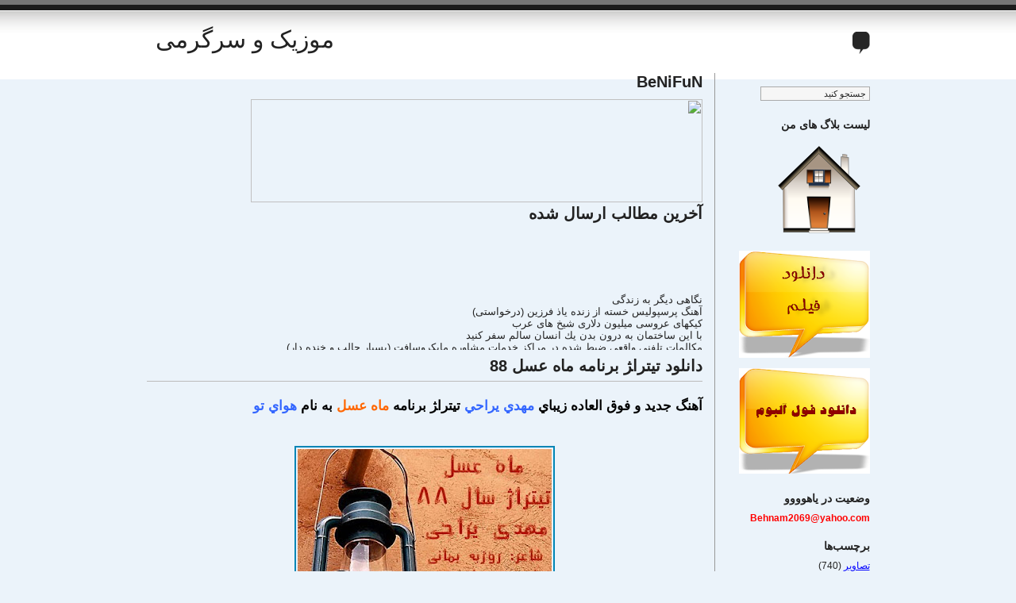

--- FILE ---
content_type: text/html; charset=UTF-8
request_url: https://benifun.blogspot.com/2009/08/blog-post_1807.html
body_size: 19910
content:
<!DOCTYPE html>
<html dir='rtl' xmlns='http://www.w3.org/1999/xhtml' xmlns:b='http://www.google.com/2005/gml/b' xmlns:data='http://www.google.com/2005/gml/data' xmlns:expr='http://www.google.com/2005/gml/expr'>
<head>
<link href='https://www.blogger.com/static/v1/widgets/649424882-widget_css_bundle_rtl.css' rel='stylesheet' type='text/css'/>
<meta content='text/html; charset=UTF-8' http-equiv='Content-Type'/>
<meta content='blogger' name='generator'/>
<link href='https://benifun.blogspot.com/favicon.ico' rel='icon' type='image/x-icon'/>
<link href='http://benifun.blogspot.com/2009/08/blog-post_1807.html' rel='canonical'/>
<!--Can't find substitution for tag [blog.ieCssRetrofitLinks]-->
<link href='https://blogger.googleusercontent.com/img/b/R29vZ2xl/AVvXsEhAc23IhXPJQKB7u3aT7XnDZ81VYamo0lnxYJhbhUUNfv9sEDTMu_ZOvs5sEttDlUiAMoU4qEb74y_kkb2-7_051k0GUcjUZY_Z3HYGUD3ARyt78tNLqyk0uLn1RrTKdu6-PWXGMzL_ntE/s320/Untitled-1mm.jpg' rel='image_src'/>
<meta content='http://benifun.blogspot.com/2009/08/blog-post_1807.html' property='og:url'/>
<meta content='دانلود تيترا‍ژ برنامه ماه عسل 88' property='og:title'/>
<meta content='آهنگ جديد و فوق العاده زيباي مهدي يراحي  تيترا‍ژ برنامه  ماه عسل  به نام هواي تو دانلود  ' property='og:description'/>
<meta content='https://blogger.googleusercontent.com/img/b/R29vZ2xl/AVvXsEhAc23IhXPJQKB7u3aT7XnDZ81VYamo0lnxYJhbhUUNfv9sEDTMu_ZOvs5sEttDlUiAMoU4qEb74y_kkb2-7_051k0GUcjUZY_Z3HYGUD3ARyt78tNLqyk0uLn1RrTKdu6-PWXGMzL_ntE/w1200-h630-p-k-no-nu/Untitled-1mm.jpg' property='og:image'/>
<title>موزیک و سرگرمی: دانلود تيترا&#8205;ژ برنامه ماه عسل 88</title>
<style id='page-skin-1' type='text/css'><!--
/*================================================
Name:     The Journalist
Designer: Lucian E. Marin
URL:      http://lucianmarin.com/
Converted by: Randomness!
URL:	  http://blog.randomnessf1.com
================================================*/
.navbar{display: none;}
body {
background: #EBF3FA url(https://blogger.googleusercontent.com/img/b/R29vZ2xl/AVvXsEgJYwgxTXcmsTfLQCVQCGb5NxAaE9uxVYCqRkjn4z9s8OWNbpBCWjrLG1QRwMoHKq3zT_EJ935Oi071M8P11me5vc75jYi86X6elaiJadf93WSd4DfjXT-wcrDbkmSdedYjspOHuoPDrwi8/s1600/top.gif) repeat-x;
font-family: "Lucida Grande", "Lucida Sans Unicode", Helvetica, Arial, sans-serif;
font-size:13px;
color:#222;
padding:0;
margin:0;
}
* {padding:0; margin:0;}
a {color:#047; outline: none; text-decoration:underline;}
a:hover {color:#c00;}
img{border: none;}
.clear {clear:both;}
abbr {border:none;}
/* Blog Layout
-----------------------------------------------*/
#outer-wrapper{
width:911px;
margin:0 auto;
position:relative;
}
#main-wrapper{
float:left;
width:700px;
}
#sidebar-wrapper {
font-size:12px;
float:right;
width:180px;
border-left:#999 1px solid;
padding:0 0 20px 15px;
margin:0 0 20px 0;
}
/* Header Format
--------------------------------------------*/
h1.title {
font-size:30px;
font-weight:normal;
font-family: Arial;
width:900px;
padding:32px 0 25px 0;
}
h1.title a {color:#222; text-decoration:none;}
h1.title a:hover {color:#c00;}
p.description {
top:40px;
right:0;
position:absolute;
display:block;
height:28px;
background:url(https://blogger.googleusercontent.com/img/b/R29vZ2xl/AVvXsEi3e59UxWyH_PF5mLJXM2o4Ya3Bik1wIAl_l0Yz6rwXi0L64TKG9pCO8h7eNbCndnBvyfPV8JKubqyeIh6F0_aef8G9QtW72psYdCURwBTkjS00vlJROeptoEtBBn-qjmA4DDmhmCmDqI6Q/s1600/bubble_right.gif) no-repeat right;
}
p.description span{
display:block;
font-size:11px;
color:#fff;
height:28px;
padding:4px 12px 0 10px;
background:url(https://blogger.googleusercontent.com/img/b/R29vZ2xl/AVvXsEiWzHGgX-GNJqnj8MOsicWX9n3JKUDXOtN6L8cuCgT9SOQhcbb8c4jaRevk7b7YC1jDDkToBhtju-8I5_tBrjxmD8_pEJ2wAxEkRAyV0jLZVaGUn8agYjeXHno1kPjRkeCGg-PkBXSVXP9g/s1600/bubble_left.gif) no-repeat top left;
}
*html p.description{display:none;}
/* Posts Format
-------------------------------------------*/
#main-wrapper h3 {
font-size:20px;
margin:5px 0 7px 0;
}
#main-wrapper h3 a {
color:#222;
text-decoration:none;
}
#main-wrapper h3 a:hover {color:#c00;}
.post img {padding:2px; border:#ddd 2px solid;}
.post a img {padding:2px; border:#0085b5 2px solid;}
.post a:hover img {padding:2px; border:#ca0002 2px solid;}
.post p {line-height:18px; margin:0 0 15px 0;}
.post ol {line-height:18px;margin:0 30px 15px 0;}
.post ul {line-height:18px;margin:0 30px 15px 0;}
.post li {margin:0 0 5px 0;}
blockquote {
background:url(https://blogger.googleusercontent.com/img/b/R29vZ2xl/AVvXsEheFQiR-AIz9O1L762ge1BLhLcwDAMQAJ9exkEjRgnpJmRvPGwnS3cYZMm5QJvgnIvk1DxeTQMerjt2TDtH1ricvuy6EO0gMOLG9-_o5d0nfCIkvdvsrotSRImw7bEuCgIAmH4Uq6CstxiF/s1600/quote.gif) no-repeat top left;
padding:0 0 0 60px;
min-height:30px;
}
/* Post header/footer */
.post-header{border-bottom:#bbb 1px solid; margin-bottom: 20px;}
.comment-link {
color:#333 !important;
margin:0 0 15px 0;
background:#fff;
padding: 0 7px 5px 0 !important;
text-decoration: none !important;
}
.comment-link a{color:#333 !important; text-decoration: none !important;}
.comment-link a:hover {color:#c00 !important; text-decoration: none !important;}
.post-footer{
background:#CFE7FA;
font-size:11px;
line-height:15px;
color:#333;
padding:5px 10px;
margin:20px 0 30px 0;
border:#bbb 1px solid;
-webkit-border-radius: 5px;
-moz-border-radius: 5px;
}
.post-footer-left{
float:left;
padding:0 15px 0 0;
border-right:#bbb 1px solid;
width:200px;
}
.post-footer-right{
float:left;
padding:0 0 0 15px;
width:440px;
}
/* Sidebar Format
--------------------------------------------------*/
#sidebar-wrapper h2 {font-size:14px; margin:20px 0 5px 0;}
#sidebar-wrapper ul {list-style:none;}
#sidebar-wrapper ul ul {margin:5px 0 0 10px;}
#sidebar-wrapper ul ul ul {margin:5px 0 0 10px;}
#sidebar-wrapper ul li {padding:0 0 5px 0;}
.widget-content{margin-top: 10px;}
/* Comments Format
--------------------------------------------------*/
ol.commentlist {
font-size:12px;
list-style:none;
margin:10px 0 30px 0;
border-bottom:#bbb 1px solid;
}
.commentlist li {
border-top:#bbb 1px solid;
padding:0 0 10px 0;
}
.comment_author {
margin:10px 0;
float:right;
width:190px;
}
.author_link, .author_link a{font-weight:bold;}
.comment_author p {
line-height:20px;
}
.comment_text {
float:left;
width:470px;
margin:0 0 0 10px;
text-align: justify;
}
.comment_text p {
line-height:18px;
margin:7px 0;
}
.comment-footer, .comment-footer a{font-size: 15px; margin-top: 20px;}
/* Navigation
--------------------------------------------------*/
#blog-pager{
margin-top: 20px;
background:#f9f9f9;
font:normal 8pt tahoma;
padding:5px 10px;
border-top:#bbb 1px solid;
text-align: center;
}
#blog-pager a {color:#555; text-decoration:none;}
#blogpager a:hover {color:#333; text-decoration:none;}
#blog-pager-newer-link {float: right; font:normal 8pt tahoma;}
#blog-pager-older-link {float: left; font:normal 8pt tahoma;}
/* Searchform Format
-------------------------------------------*/
#searchform {margin:15px 0 0 0;}
#searchform input {
background:#222;
font-size:11px;
margin:2px 0;
padding:1px 4px 2px 4px;
border:#888 1px solid;
color:#eee;
}
#searchform input:hover {
background:#333;
border:#999 1px solid;
color:#fff;
cursor:pointer;
}
#searchform #s {
background:#f6f6f6;
font-size:11px;
margin:2px 0;
padding:2px 4px;
border:#aaa 1px solid;
color:#222;
}
#searchform #s:hover {
border:#c00 1px solid;
cursor:text;
}
/* Footer Format
-----------------------------------------------------*/
#footer-wrapper {
width: 100%;
background:#eee;
font-size:11px;
color:#555;
margin:0 auto;
padding:10px 0;
text-align:center;
position:relative;
border-top:#bbb 1px solid;
border-bottom:#222 6px solid;
}
#footer-wrapper a {color:#555; font-weight:bold; text-decoration:none;}
#footer-wrapper a:hover {color:#333; text-decoration:none;}
/* Other Format
-----------------------------------------------------*/
textarea {
background:#f6f6f6;
font-size:12px;
width:400px;
padding:2px 4px;
border:#aaa 1px solid;
color:#222;
}
textarea:hover {border:#c00 1px solid;}
.feed-links{display: none;}

--></style>
<link href="//s.blogger-fa.com/blogger-fa-css.css" rel="stylesheet" type="text/css">
<style>
#comments h4 {
font-family:tahoma;
font-size:100%;
letter-spacing:0;
margin-right:5px;
margin-top:20px;
}

#header h1, #header h1 a, #header a, .blogname h1, .title h1, #header, #banner {
direction:rtl;
text-align:left;
}

</style>
<link href='https://www.blogger.com/dyn-css/authorization.css?targetBlogID=4799278969134568927&amp;zx=6b749d46-3a8b-4a66-9ef3-e5c3df201c18' media='none' onload='if(media!=&#39;all&#39;)media=&#39;all&#39;' rel='stylesheet'/><noscript><link href='https://www.blogger.com/dyn-css/authorization.css?targetBlogID=4799278969134568927&amp;zx=6b749d46-3a8b-4a66-9ef3-e5c3df201c18' rel='stylesheet'/></noscript>
<meta name='google-adsense-platform-account' content='ca-host-pub-1556223355139109'/>
<meta name='google-adsense-platform-domain' content='blogspot.com'/>

</head>
<body>
<div class='navbar section' id='navbar'><div class='widget Navbar' data-version='1' id='Navbar1'><script type="text/javascript">
    function setAttributeOnload(object, attribute, val) {
      if(window.addEventListener) {
        window.addEventListener('load',
          function(){ object[attribute] = val; }, false);
      } else {
        window.attachEvent('onload', function(){ object[attribute] = val; });
      }
    }
  </script>
<div id="navbar-iframe-container"></div>
<script type="text/javascript" src="https://apis.google.com/js/platform.js"></script>
<script type="text/javascript">
      gapi.load("gapi.iframes:gapi.iframes.style.bubble", function() {
        if (gapi.iframes && gapi.iframes.getContext) {
          gapi.iframes.getContext().openChild({
              url: 'https://www.blogger.com/navbar/4799278969134568927?po\x3d6745133932099178665\x26origin\x3dhttps://benifun.blogspot.com',
              where: document.getElementById("navbar-iframe-container"),
              id: "navbar-iframe"
          });
        }
      });
    </script><script type="text/javascript">
(function() {
var script = document.createElement('script');
script.type = 'text/javascript';
script.src = '//pagead2.googlesyndication.com/pagead/js/google_top_exp.js';
var head = document.getElementsByTagName('head')[0];
if (head) {
head.appendChild(script);
}})();
</script>
</div></div>
<div id='outer-wrapper'><div id='wrap2'>
<!-- skip links for text browsers -->
<span id='skiplinks' style='display:none;'>
<a href='#main'>skip to main </a> |
      <a href='#sidebar'>skip to sidebar</a>
</span>
<div id='header-wrapper'>
<div class='header section' id='header'><div class='widget Header' data-version='1' id='Header1'>
<div id='header-inner'>
<div class='titlewrapper'>
<h1 class='title'>
<a href='https://benifun.blogspot.com/'>
موزیک و سرگرمی
</a>
</h1>
</div>
<div class='descriptionwrapper'>
<p class='description'><span>
</span></p>
</div>
</div>
</div></div>
</div>
<div id='content-wrapper'>
<div id='crosscol-wrapper' style='text-align:center'>
<div class='crosscol no-items section' id='crosscol'></div>
</div>
<div id='main-wrapper'>
<div class='main section' id='main'><div class='widget HTML' data-version='1' id='HTML2'>
<h2 class='title'>BeNiFuN</h2>
<div class='widget-content'>
<!-- Begin WebGozar.com Counter code -->
<script language="javascript" src="//www.webgozar.ir/c.aspx?Code=1329531&amp;t=counter" type="text/javascript"></script>
<noscript><a href="http://www.webgozar.com/counter/stats.aspx?code=1329531" target="_blank">&#1570;&#1605;&#1575;&#1585;</a></noscript>
<!-- End WebGozar.com Counter code -->
</div>
<div class='clear'></div>
</div><div class='widget HTML' data-version='1' id='HTML6'>
<div class='widget-content'>
<a border="0" href="http://benifun-fullalbum.blogspot.com/" title="CubeUpload - Free &amp; Fast Image Hosting!"><img border="0" style="width: 569px; height: 130px;" src="https://lh3.googleusercontent.com/blogger_img_proxy/AEn0k_vd-EbbE5yEZKsyJtUxNHGbl1eh31EnBDpz6mPg5KgUIPYz4LGptq54cKWUOPvlIvdJ5jNyEgg5-1I8qpTPFFecymVcz0GVCieHgrhWFLH1YA=s0-d"></a>
</div>
<div class='clear'></div>
</div><div class='widget HTML' data-version='1' id='HTML11'>
<h2 class='title'>آخرین مطالب ارسال شده</h2>
<div class='widget-content'>
<marquee dir="rtl" scrolldelay="50" direction="up" onmouseover="this.scrollAmount=0" onmouseout="this.scrollAmount=2" scrollamount="2">      نگاهی دیگر به زندگی
<br />آهنگ پرسپولیس خسته از زنده یاذ فرزین (درخواستی)<br />
کیکهای عروسی میلیون دلاری شیخ های عرب<br /> با اين ساختمان به درون بدن يك انسان سالم سفر كنيد
<br />مکالمات تلفنی واقعی ضبط شده در مراکز خدمات مشاوره مایکروسافت (بسیار جالب و خنده دار)
<br />عکس های فوق العاده !
<br /> طرح های مبتکرانه برای وسایل منزل <br />   مشهورترین و سرشناس ترین ایرانیان در دنیا
<br /> دانلود فیلم های قدیمی ایرانی- قبل از انقلاب<br />فول آلبوم افسانه (درخواستی)
<br />
</marquee>
</div>
<div class='clear'></div>
</div><div class='widget Blog' data-version='1' id='Blog1'>
<div class='blog-posts hfeed'>
<!--Can't find substitution for tag [adStart]-->
<div class='post hentry uncustomized-post-template'>
<a name='6745133932099178665'></a>
<h3 class='post-title entry-title'>
<a href='https://benifun.blogspot.com/2009/08/blog-post_1807.html'>دانلود تيترا&#8205;ژ برنامه ماه عسل 88</a>
</h3>
<div class='post-header'>
<span class='post-comment-link'>
</span>
</div>
<div class='post-body entry-content'>
<script type='text/javascript'>
summary_noimg = 430;
summary_img = 340;
img_thumb_height = 100;
img_thumb_width = 120;
</script>
<script src="//raeisoft.parsaspace.com/readmore.js" type="text/javascript"></script>
<div dir="rtl" style="text-align: right; font-weight: bold;"><span style="color: rgb(0, 0, 0);font-size:130%;" >آهنگ جديد و فوق العاده زيباي <span style="color: rgb(51, 102, 255);">مهدي يراحي</span> تيترا&#8205;ژ برنامه<span style="color: rgb(255, 102, 0);"> ماه عسل</span> به نام <span style="color: rgb(51, 102, 255);">هواي تو<br /><br /><br /></span></span><a href="https://blogger.googleusercontent.com/img/b/R29vZ2xl/AVvXsEhAc23IhXPJQKB7u3aT7XnDZ81VYamo0lnxYJhbhUUNfv9sEDTMu_ZOvs5sEttDlUiAMoU4qEb74y_kkb2-7_051k0GUcjUZY_Z3HYGUD3ARyt78tNLqyk0uLn1RrTKdu6-PWXGMzL_ntE/s1600-h/Untitled-1mm.jpg" onblur="try {parent.deselectBloggerImageGracefully();} catch(e) {}"><img alt="" border="0" id="BLOGGER_PHOTO_ID_5373094073018100850" src="https://blogger.googleusercontent.com/img/b/R29vZ2xl/AVvXsEhAc23IhXPJQKB7u3aT7XnDZ81VYamo0lnxYJhbhUUNfv9sEDTMu_ZOvs5sEttDlUiAMoU4qEb74y_kkb2-7_051k0GUcjUZY_Z3HYGUD3ARyt78tNLqyk0uLn1RrTKdu6-PWXGMzL_ntE/s320/Untitled-1mm.jpg" style="margin: 0px auto 10px; display: block; text-align: center; cursor: pointer; width: 320px; height: 310px;" /></a><br /><span style="color: rgb(0, 0, 0);font-size:130%;" ><span style="color: rgb(51, 102, 255);"><br /><br /><a href="http://www.4shared.com/file/127044625/782f5688/Mehdi_yarrahi_-_Havaye_toMahe_Asal88___wWwBeNiFuNblogspotcom__.html" style="color: rgb(204, 0, 0);"><span style="font-weight: bold;">دانلود</span></a><br /><br /></span> </span></div>
<div style='clear: both;'></div>
</div>
<div class='post-footer'>
<div class='post-footer-left'>
<span class='post-author vcard'>
ارسال شده توسط
<span class='fn'>BeNi</span>
</span>
<div style='clear:both;'></div>
<span class='date-header'>۱۳۸۸ شهریور ۱, یکشنبه</span>
<span class='post-timestamp'>۱۴:۱۴</span>
</div>
<div class='post-footer-right'>
<span class='post-labels'>
برچسب&#8204;ها:
<a href='https://benifun.blogspot.com/search/label/%D9%85%D9%88%D8%B2%DB%8C%DA%A9' rel='tag'>موزیک</a>
</span>
<span class='star-ratings'>
</span>
<span class='post-backlinks post-comment-link'>
</span>
<span class='post-icons'>
</span>
</div>
<div style='clear: both;'></div>
</div></div>
<div class='comments' id='comments'>
<a name='comments'></a>
<h4>
4
نظرات :: دانلود تيترا&#8205;ژ برنامه ماه عسل 88
</h4>
<ol class='commentlist'>
<li class='' id='374927588120933696'>
<div class='comment_text'>
<p>محمد رضا (TOBE)</p>
</div>
<div class='comment_author'>
<p><span class='author_link'>
ناشناس
</span>
<div class='clear'></div>
<span class='comment_timestamp'>
<a href='https://benifun.blogspot.com/2009/08/blog-post_1807.html?showComment=1251590692741#c374927588120933696' title='comment permalink'>۸ شهریور ۱۳۸۸ ساعت ۴:۳۴</a>
<span class='item-control blog-admin pid-24651446'>
<a class='comment-delete' href='https://www.blogger.com/comment/delete/4799278969134568927/374927588120933696' title='حذف نظر'>
<img src='https://resources.blogblog.com/img/icon_delete13.gif'/>
</a>
</span>
</span>
</p>
</div>
<div class='clear'></div>
</li>
<li class='' id='651391121554286993'>
<div class='comment_text'>
<p>عالیه</p>
</div>
<div class='comment_author'>
<p><span class='author_link'>
ناشناس
</span>
<div class='clear'></div>
<span class='comment_timestamp'>
<a href='https://benifun.blogspot.com/2009/08/blog-post_1807.html?showComment=1251703628973#c651391121554286993' title='comment permalink'>۹ شهریور ۱۳۸۸ ساعت ۱۱:۵۷</a>
<span class='item-control blog-admin pid-24651446'>
<a class='comment-delete' href='https://www.blogger.com/comment/delete/4799278969134568927/651391121554286993' title='حذف نظر'>
<img src='https://resources.blogblog.com/img/icon_delete13.gif'/>
</a>
</span>
</span>
</p>
</div>
<div class='clear'></div>
</li>
<li class='' id='3045156777378163807'>
<div class='comment_text'>
<p>ضعیف</p>
</div>
<div class='comment_author'>
<p><span class='author_link'>
ناشناس
</span>
<div class='clear'></div>
<span class='comment_timestamp'>
<a href='https://benifun.blogspot.com/2009/08/blog-post_1807.html?showComment=1253552329099#c3045156777378163807' title='comment permalink'>۳۰ شهریور ۱۳۸۸ ساعت ۲۱:۲۸</a>
<span class='item-control blog-admin pid-24651446'>
<a class='comment-delete' href='https://www.blogger.com/comment/delete/4799278969134568927/3045156777378163807' title='حذف نظر'>
<img src='https://resources.blogblog.com/img/icon_delete13.gif'/>
</a>
</span>
</span>
</p>
</div>
<div class='clear'></div>
</li>
<li class='' id='5765775636509112143'>
<div class='comment_text'>
<p>عالی بود عزیز خسته نباشید</p>
</div>
<div class='comment_author'>
<p><span class='author_link'>
میترا
</span>
<div class='clear'></div>
<span class='comment_timestamp'>
<a href='https://benifun.blogspot.com/2009/08/blog-post_1807.html?showComment=1253686051562#c5765775636509112143' title='comment permalink'>۱ مهر ۱۳۸۸ ساعت ۹:۳۷</a>
<span class='item-control blog-admin pid-24651446'>
<a class='comment-delete' href='https://www.blogger.com/comment/delete/4799278969134568927/5765775636509112143' title='حذف نظر'>
<img src='https://resources.blogblog.com/img/icon_delete13.gif'/>
</a>
</span>
</span>
</p>
</div>
<div class='clear'></div>
</li>
</ol>
<p class='comment-footer'>
<div class='comment-form'>
<a name='comment-form'></a>
<h4 id='comment-post-message'>ارسال یک نظر</h4>
<p>==&gt; *** لطفا نام خود را در قسمت (نظر به عنوان : ) نام و آدرس اینترنتی وارد نمایید . *** &lt;==</p>
<a href='https://www.blogger.com/comment/frame/4799278969134568927?po=6745133932099178665&hl=fa&saa=85391&origin=https://benifun.blogspot.com' id='comment-editor-src' style='display: none'></a>
<iframe allowtransparency='true' class='blogger-iframe-colorize' frameborder='0' height='275' id='comment-editor' scrolling='auto' src='' width='100%'></iframe>
<script type="text/javascript" src="https://www.blogger.com/static/v1/jsbin/2210189538-iframe_colorizer.js"></script>
</div>
</p>
<div id='backlinks-container'>
<div id='Blog1_backlinks-container'>
</div>
</div>
</div>
<!--Can't find substitution for tag [adEnd]-->
</div>
<div class='blog-pager' id='blog-pager'>
<span id='blog-pager-newer-link'>
<a class='blog-pager-newer-link' href='https://benifun.blogspot.com/2009/08/blog-post_9778.html' id='Blog1_blog-pager-newer-link' title='پیام جدیدتر'>پیام جدیدتر</a>
</span>
<span id='blog-pager-older-link'>
<a class='blog-pager-older-link' href='https://benifun.blogspot.com/2009/08/blog-post_7159.html' id='Blog1_blog-pager-older-link' title='پیام قدیمی تر'>پیام قدیمی تر</a>
</span>
<a class='home-link' href='https://benifun.blogspot.com/'>صفحه&#1620; اصلی</a>
</div>
<div class='clear'></div>
<div class='post-feeds'>
</div>
</div><div class='widget HTML' data-version='1' id='HTML7'>
<h2 class='title'>سیستم ارسال نامه به مدیر و درخواست آهنگ و فول آلبوم</h2>
<div class='widget-content'>
<!-- Start --><style>.tbl {font-size:8pt;font-family:tahoma;direction:rtl;width:70%}.inp {font-size:8pt;font-family:tahoma}.btn {font-size:8pt;font-family:tahoma}</style><form action="http://justpersian.net/webtools/sendmail/send.php" target="_blank" method="POST"><div align="center"><table border="0" class="tbl"><tr><input value="Behnam2069@yahoo.com" name="uemail" type="hidden"/><td align="center">نام :</td></tr><tr><td align="center"><input dir="rtl" style="width:70%" class="inp" name="name" type="text"/></td></tr><tr><td align="center">ایمیل :</td></tr><tr><td align="center"><input dir="ltr" style="width:70%" class="inp" name="email" size="3" type="text"/></td></tr><tr><td align="center">متن پیام :</td></tr><tr><td align="center"><textarea style="width:70%;height:102" class="inp" name="msg"></textarea></td></tr><tr><td align="center"><input value=" Send " class="btn" type="submit"/></td></tr></table></div></form><!-- End -->
</div>
<div class='clear'></div>
</div><div class='widget HTML' data-version='1' id='HTML8'>
<h2 class='title'>فرم عضویت</h2>
<div class='widget-content'>
<!-- Register Form Code :: [ Just Persian Services ] -->
<style>
.jpn-table {font-family:tahoma;font-size:8pt;direction:rtl;border:1px solid #000}
.jpn-input {font-family:tahoma;font-size:8pt}
.jpn-btn {font-family:tahoma;font-size:8pt}
</style>
<script src="//justpersian.net/users/js.js"></script>
<form action="http://justpersian.net/users/register.php" target="_blank" name="reg" method="POST" onsubmit="return jpn();">
<div align="center"><input value="27574" name="uid" type="hidden"/>
<table border="0" width="125" cellspacing="0" cellpadding="3" class="jpn-table">
<tr>
	<td align="center"><b>فرم عضویت</b></td>
</tr>
<tr>
	<td align="center">نام شما :</td>
</tr>
<tr>
	<td align="center"><input class="jpn-input" name="name" size="15" type="text"/></td>
</tr>
<tr>
	<td align="center">نام کاربری :</td>
</tr>
<tr>
	<td align="center"><input class="jpn-input" name="user" size="15" type="text"/></td>
</tr>
<tr>
	<td align="center">ایمیل :</td>
</tr>
<tr>
	<td align="center"><input class="jpn-input" name="email" size="15" type="text"/></td>
</tr>
<tr>
	<td align="center">کلمه عبور :</td>
</tr>
<tr>
	<td align="center"><input class="jpn-input" name="pass" size="15" type="password"/></td>
</tr>
<tr>
	<td align="center">تکرار کلمه عبور :</td>
</tr>
<tr>
	<td align="center"><input class="jpn-input" name="pass2" size="15" type="password"/></td>
</tr>
<tr>
	<td align="center"> </td>
</tr>
<tr>
	<td align="center"><input value="ثبت نام" class="jpn-btn" type="submit"/></td>
</tr>
</table>
</div>
</form>
<div align="center"><div style="text-align:center;direction:ltr">Powered By :<a target="_blank" href="http://www.justpersian.net/">JustPersian</a>
</div></div>
<!-- Register Form Code :: [ Just Persian Services ] -->
</div>
<div class='clear'></div>
</div><div class='widget HTML' data-version='1' id='HTML15'>
<div class='widget-content'>
<!-- Begin OxinAds.Com Banner Code --> <script src="//www.oxincode.com/showbanneri.php?a=MQ%3D%3D&amp;bs=Nw%3D%3D&amp;s=NDY4eDYw&amp;c=5f315f325f345f355f365f375f385f395f&amp;u=40461&amp;row=1&amp;col=1&amp;text=1" type="text/javascript"></script>  <!-- End OxinAds.Com Banner Code -->
</div>
<div class='clear'></div>
</div></div>
</div>
<div id='sidebar-wrapper'>
<form action='https://benifun.blogspot.com/search' id='searchform' method='get'>
<div>
<input id='s' name='q' onblur='if(this.value=="")this.value="جستجو کنید"' onfocus='if(this.value=="جستجو کنید")this.value=""' type='text' value='جستجو کنید'/>
</div>
</form>
<div class='sidebar section' id='sidebar'><div class='widget Image' data-version='1' id='Image1'>
<h2>لیست بلاگ های من</h2>
<div class='widget-content'>
<a href='http://benifun.blogspot.com/'>
<img alt='لیست بلاگ های من' height='128' id='Image1_img' src='https://blogger.googleusercontent.com/img/b/R29vZ2xl/AVvXsEgh64JQVa3wW5zUXFRGVZxX3-5xNSp3DMuriJyT7WKMVm6i1IfvTy8XwiPKj4nfkCNh5DP1QRAeV-lzU4tVSeqXbOsCKzVSPMEz6_92IonIi2DW7Wo3VeA6ewjOOg-O3EcVcrbFdFOQRHA/s165/0535.png' width='128'/>
</a>
<br/>
</div>
<div class='clear'></div>
</div><div class='widget Image' data-version='1' id='Image2'>
<div class='widget-content'>
<a href='http://benifun-film.blogspot.com/'>
<img alt='' height='135' id='Image2_img' src='https://blogger.googleusercontent.com/img/b/R29vZ2xl/AVvXsEj3vdOUjQCgd_BbiVlu_z2tAt3gh9gzcYmdLTNM6aK4KjKcSp2YPZLfS7RHRrpSP_fPuK0FHkZ1XlSw_IpAPs-svGQgMPQV_tXMMl5PozH2x1AKxzZbKpsEJPIjob8MPnrSvy416jsPCeo/s165/2222222222222.png' width='165'/>
</a>
<br/>
</div>
<div class='clear'></div>
</div><div class='widget Image' data-version='1' id='Image3'>
<div class='widget-content'>
<a href='http://benifun-fullalbum.blogspot.com/'>
<img alt='' height='133' id='Image3_img' src='https://blogger.googleusercontent.com/img/b/R29vZ2xl/AVvXsEg71pfJMx6Oh1GPVS664vSLAciiHSzVk0Q1V7xkdQMHs5nt-ruJzUKjsWCByD-2dM_afMAJKjqcZSRsjLUrJHXNXL3HUiBpXJurK0Zxyy5SqXtNXfd75NPVNXOuKCMlDmqC3D9dsPeYjY4/s165/IMClient-Icon2-Akkasone.png' width='165'/>
</a>
<br/>
</div>
<div class='clear'></div>
</div><div class='widget HTML' data-version='1' id='HTML9'>
<h2 class='title'>وضعیت در یاهوووو</h2>
<div class='widget-content'>
<!-- Show Yahoo Status In Your Blog :: [ Just Persian Services ] --><script language="javascript" src="//justpersian.net/webtools/yahoo.php?id=behnam2069&amp;imgon=http://www.justpersian.net/webtools/imgon.gif&amp;imgoff=http://www.justpersian.net/webtools/imgoff.gif"></script><!-- Show Yahoo Status In Your Blog :: [ Just Persian Services ] -->
<span style="font-weight: bold; color: rgb(255, 0, 0);">Behnam2069@yahoo.com</span>
</div>
<div class='clear'></div>
</div><div class='widget Label' data-version='1' id='Label1'>
<h2>برچسب&#8204;ها</h2>
<div class='widget-content list-label-widget-content'>
<ul>
<li>
<a dir='rtl' href='https://benifun.blogspot.com/search/label/%D8%AA%D8%B5%D8%A7%D9%88%DB%8C%D8%B1'>تصاویر</a>
<span dir='ltr'>(740)</span>
</li>
<li>
<a dir='rtl' href='https://benifun.blogspot.com/search/label/%D8%AF%D8%A7%D8%B3%D8%AA%D8%A7%D9%86'>داستان</a>
<span dir='ltr'>(93)</span>
</li>
<li>
<a dir='rtl' href='https://benifun.blogspot.com/search/label/%D8%B3%D8%A7%DB%8C%D8%B1'>سایر</a>
<span dir='ltr'>(92)</span>
</li>
<li>
<a dir='rtl' href='https://benifun.blogspot.com/search/label/%D9%81%DB%8C%D9%84%D9%85'>فیلم</a>
<span dir='ltr'>(31)</span>
</li>
<li>
<a dir='rtl' href='https://benifun.blogspot.com/search/label/%D9%85%D8%AA%D9%86'>متن</a>
<span dir='ltr'>(261)</span>
</li>
<li>
<a dir='rtl' href='https://benifun.blogspot.com/search/label/%D9%85%D9%88%D8%B2%DB%8C%DA%A9'>موزیک</a>
<span dir='ltr'>(250)</span>
</li>
</ul>
<div class='clear'></div>
</div>
</div><div class='widget BlogArchive' data-version='1' id='BlogArchive1'>
<h2>بایگانی وبلاگ</h2>
<div class='widget-content'>
<div id='ArchiveList'>
<div id='BlogArchive1_ArchiveList'>
<ul class='hierarchy'>
<li class='archivedate collapsed'>
<a class='toggle' href='//benifun.blogspot.com/2009/08/blog-post_1807.html?widgetType=BlogArchive&widgetId=BlogArchive1&action=toggle&dir=open&toggle=YEARLY-1262291400000&toggleopen=WEEKLY-1250969400000'>
<span class='zippy'>

              &#9668;
            
</span>
</a>
<a class='post-count-link' href='https://benifun.blogspot.com/2010/'>
2010
</a>
<span class='post-count' dir='ltr'>(131)</span>
<ul class='hierarchy'>
<li class='archivedate collapsed'>
<a class='toggle' href='//benifun.blogspot.com/2009/08/blog-post_1807.html?widgetType=BlogArchive&widgetId=BlogArchive1&action=toggle&dir=open&toggle=WEEKLY-1270323000000&toggleopen=WEEKLY-1250969400000'>
<span class='zippy'>

              &#9668;
            
</span>
</a>
<a class='post-count-link' href='https://benifun.blogspot.com/2010_04_04_archive.html'>
04/04 - 04/11
</a>
<span class='post-count' dir='ltr'>(1)</span>
</li>
</ul>
<ul class='hierarchy'>
<li class='archivedate collapsed'>
<a class='toggle' href='//benifun.blogspot.com/2009/08/blog-post_1807.html?widgetType=BlogArchive&widgetId=BlogArchive1&action=toggle&dir=open&toggle=WEEKLY-1264883400000&toggleopen=WEEKLY-1250969400000'>
<span class='zippy'>

              &#9668;
            
</span>
</a>
<a class='post-count-link' href='https://benifun.blogspot.com/2010_01_31_archive.html'>
01/31 - 02/07
</a>
<span class='post-count' dir='ltr'>(9)</span>
</li>
</ul>
<ul class='hierarchy'>
<li class='archivedate collapsed'>
<a class='toggle' href='//benifun.blogspot.com/2009/08/blog-post_1807.html?widgetType=BlogArchive&widgetId=BlogArchive1&action=toggle&dir=open&toggle=WEEKLY-1263673800000&toggleopen=WEEKLY-1250969400000'>
<span class='zippy'>

              &#9668;
            
</span>
</a>
<a class='post-count-link' href='https://benifun.blogspot.com/2010_01_17_archive.html'>
01/17 - 01/24
</a>
<span class='post-count' dir='ltr'>(42)</span>
</li>
</ul>
<ul class='hierarchy'>
<li class='archivedate collapsed'>
<a class='toggle' href='//benifun.blogspot.com/2009/08/blog-post_1807.html?widgetType=BlogArchive&widgetId=BlogArchive1&action=toggle&dir=open&toggle=WEEKLY-1263069000000&toggleopen=WEEKLY-1250969400000'>
<span class='zippy'>

              &#9668;
            
</span>
</a>
<a class='post-count-link' href='https://benifun.blogspot.com/2010_01_10_archive.html'>
01/10 - 01/17
</a>
<span class='post-count' dir='ltr'>(36)</span>
</li>
</ul>
<ul class='hierarchy'>
<li class='archivedate collapsed'>
<a class='toggle' href='//benifun.blogspot.com/2009/08/blog-post_1807.html?widgetType=BlogArchive&widgetId=BlogArchive1&action=toggle&dir=open&toggle=WEEKLY-1262464200000&toggleopen=WEEKLY-1250969400000'>
<span class='zippy'>

              &#9668;
            
</span>
</a>
<a class='post-count-link' href='https://benifun.blogspot.com/2010_01_03_archive.html'>
01/03 - 01/10
</a>
<span class='post-count' dir='ltr'>(43)</span>
</li>
</ul>
</li>
</ul>
<ul class='hierarchy'>
<li class='archivedate expanded'>
<a class='toggle' href='//benifun.blogspot.com/2009/08/blog-post_1807.html?widgetType=BlogArchive&widgetId=BlogArchive1&action=toggle&dir=close&toggle=YEARLY-1230755400000&toggleopen=WEEKLY-1250969400000'>
<span class='zippy toggle-open'>&#9660; </span>
</a>
<a class='post-count-link' href='https://benifun.blogspot.com/2009/'>
2009
</a>
<span class='post-count' dir='ltr'>(1342)</span>
<ul class='hierarchy'>
<li class='archivedate collapsed'>
<a class='toggle' href='//benifun.blogspot.com/2009/08/blog-post_1807.html?widgetType=BlogArchive&widgetId=BlogArchive1&action=toggle&dir=open&toggle=WEEKLY-1261859400000&toggleopen=WEEKLY-1250969400000'>
<span class='zippy'>

              &#9668;
            
</span>
</a>
<a class='post-count-link' href='https://benifun.blogspot.com/2009_12_27_archive.html'>
12/27 - 01/03
</a>
<span class='post-count' dir='ltr'>(38)</span>
</li>
</ul>
<ul class='hierarchy'>
<li class='archivedate collapsed'>
<a class='toggle' href='//benifun.blogspot.com/2009/08/blog-post_1807.html?widgetType=BlogArchive&widgetId=BlogArchive1&action=toggle&dir=open&toggle=WEEKLY-1261254600000&toggleopen=WEEKLY-1250969400000'>
<span class='zippy'>

              &#9668;
            
</span>
</a>
<a class='post-count-link' href='https://benifun.blogspot.com/2009_12_20_archive.html'>
12/20 - 12/27
</a>
<span class='post-count' dir='ltr'>(36)</span>
</li>
</ul>
<ul class='hierarchy'>
<li class='archivedate collapsed'>
<a class='toggle' href='//benifun.blogspot.com/2009/08/blog-post_1807.html?widgetType=BlogArchive&widgetId=BlogArchive1&action=toggle&dir=open&toggle=WEEKLY-1260649800000&toggleopen=WEEKLY-1250969400000'>
<span class='zippy'>

              &#9668;
            
</span>
</a>
<a class='post-count-link' href='https://benifun.blogspot.com/2009_12_13_archive.html'>
12/13 - 12/20
</a>
<span class='post-count' dir='ltr'>(45)</span>
</li>
</ul>
<ul class='hierarchy'>
<li class='archivedate collapsed'>
<a class='toggle' href='//benifun.blogspot.com/2009/08/blog-post_1807.html?widgetType=BlogArchive&widgetId=BlogArchive1&action=toggle&dir=open&toggle=WEEKLY-1260045000000&toggleopen=WEEKLY-1250969400000'>
<span class='zippy'>

              &#9668;
            
</span>
</a>
<a class='post-count-link' href='https://benifun.blogspot.com/2009_12_06_archive.html'>
12/06 - 12/13
</a>
<span class='post-count' dir='ltr'>(40)</span>
</li>
</ul>
<ul class='hierarchy'>
<li class='archivedate collapsed'>
<a class='toggle' href='//benifun.blogspot.com/2009/08/blog-post_1807.html?widgetType=BlogArchive&widgetId=BlogArchive1&action=toggle&dir=open&toggle=WEEKLY-1259440200000&toggleopen=WEEKLY-1250969400000'>
<span class='zippy'>

              &#9668;
            
</span>
</a>
<a class='post-count-link' href='https://benifun.blogspot.com/2009_11_29_archive.html'>
11/29 - 12/06
</a>
<span class='post-count' dir='ltr'>(49)</span>
</li>
</ul>
<ul class='hierarchy'>
<li class='archivedate collapsed'>
<a class='toggle' href='//benifun.blogspot.com/2009/08/blog-post_1807.html?widgetType=BlogArchive&widgetId=BlogArchive1&action=toggle&dir=open&toggle=WEEKLY-1258835400000&toggleopen=WEEKLY-1250969400000'>
<span class='zippy'>

              &#9668;
            
</span>
</a>
<a class='post-count-link' href='https://benifun.blogspot.com/2009_11_22_archive.html'>
11/22 - 11/29
</a>
<span class='post-count' dir='ltr'>(62)</span>
</li>
</ul>
<ul class='hierarchy'>
<li class='archivedate collapsed'>
<a class='toggle' href='//benifun.blogspot.com/2009/08/blog-post_1807.html?widgetType=BlogArchive&widgetId=BlogArchive1&action=toggle&dir=open&toggle=WEEKLY-1258230600000&toggleopen=WEEKLY-1250969400000'>
<span class='zippy'>

              &#9668;
            
</span>
</a>
<a class='post-count-link' href='https://benifun.blogspot.com/2009_11_15_archive.html'>
11/15 - 11/22
</a>
<span class='post-count' dir='ltr'>(62)</span>
</li>
</ul>
<ul class='hierarchy'>
<li class='archivedate collapsed'>
<a class='toggle' href='//benifun.blogspot.com/2009/08/blog-post_1807.html?widgetType=BlogArchive&widgetId=BlogArchive1&action=toggle&dir=open&toggle=WEEKLY-1257625800000&toggleopen=WEEKLY-1250969400000'>
<span class='zippy'>

              &#9668;
            
</span>
</a>
<a class='post-count-link' href='https://benifun.blogspot.com/2009_11_08_archive.html'>
11/08 - 11/15
</a>
<span class='post-count' dir='ltr'>(70)</span>
</li>
</ul>
<ul class='hierarchy'>
<li class='archivedate collapsed'>
<a class='toggle' href='//benifun.blogspot.com/2009/08/blog-post_1807.html?widgetType=BlogArchive&widgetId=BlogArchive1&action=toggle&dir=open&toggle=WEEKLY-1257021000000&toggleopen=WEEKLY-1250969400000'>
<span class='zippy'>

              &#9668;
            
</span>
</a>
<a class='post-count-link' href='https://benifun.blogspot.com/2009_11_01_archive.html'>
11/01 - 11/08
</a>
<span class='post-count' dir='ltr'>(41)</span>
</li>
</ul>
<ul class='hierarchy'>
<li class='archivedate collapsed'>
<a class='toggle' href='//benifun.blogspot.com/2009/08/blog-post_1807.html?widgetType=BlogArchive&widgetId=BlogArchive1&action=toggle&dir=open&toggle=WEEKLY-1256416200000&toggleopen=WEEKLY-1250969400000'>
<span class='zippy'>

              &#9668;
            
</span>
</a>
<a class='post-count-link' href='https://benifun.blogspot.com/2009_10_25_archive.html'>
10/25 - 11/01
</a>
<span class='post-count' dir='ltr'>(52)</span>
</li>
</ul>
<ul class='hierarchy'>
<li class='archivedate collapsed'>
<a class='toggle' href='//benifun.blogspot.com/2009/08/blog-post_1807.html?widgetType=BlogArchive&widgetId=BlogArchive1&action=toggle&dir=open&toggle=WEEKLY-1255811400000&toggleopen=WEEKLY-1250969400000'>
<span class='zippy'>

              &#9668;
            
</span>
</a>
<a class='post-count-link' href='https://benifun.blogspot.com/2009_10_18_archive.html'>
10/18 - 10/25
</a>
<span class='post-count' dir='ltr'>(64)</span>
</li>
</ul>
<ul class='hierarchy'>
<li class='archivedate collapsed'>
<a class='toggle' href='//benifun.blogspot.com/2009/08/blog-post_1807.html?widgetType=BlogArchive&widgetId=BlogArchive1&action=toggle&dir=open&toggle=WEEKLY-1255206600000&toggleopen=WEEKLY-1250969400000'>
<span class='zippy'>

              &#9668;
            
</span>
</a>
<a class='post-count-link' href='https://benifun.blogspot.com/2009_10_11_archive.html'>
10/11 - 10/18
</a>
<span class='post-count' dir='ltr'>(62)</span>
</li>
</ul>
<ul class='hierarchy'>
<li class='archivedate collapsed'>
<a class='toggle' href='//benifun.blogspot.com/2009/08/blog-post_1807.html?widgetType=BlogArchive&widgetId=BlogArchive1&action=toggle&dir=open&toggle=WEEKLY-1254601800000&toggleopen=WEEKLY-1250969400000'>
<span class='zippy'>

              &#9668;
            
</span>
</a>
<a class='post-count-link' href='https://benifun.blogspot.com/2009_10_04_archive.html'>
10/04 - 10/11
</a>
<span class='post-count' dir='ltr'>(67)</span>
</li>
</ul>
<ul class='hierarchy'>
<li class='archivedate collapsed'>
<a class='toggle' href='//benifun.blogspot.com/2009/08/blog-post_1807.html?widgetType=BlogArchive&widgetId=BlogArchive1&action=toggle&dir=open&toggle=WEEKLY-1253997000000&toggleopen=WEEKLY-1250969400000'>
<span class='zippy'>

              &#9668;
            
</span>
</a>
<a class='post-count-link' href='https://benifun.blogspot.com/2009_09_27_archive.html'>
09/27 - 10/04
</a>
<span class='post-count' dir='ltr'>(67)</span>
</li>
</ul>
<ul class='hierarchy'>
<li class='archivedate collapsed'>
<a class='toggle' href='//benifun.blogspot.com/2009/08/blog-post_1807.html?widgetType=BlogArchive&widgetId=BlogArchive1&action=toggle&dir=open&toggle=WEEKLY-1253388600000&toggleopen=WEEKLY-1250969400000'>
<span class='zippy'>

              &#9668;
            
</span>
</a>
<a class='post-count-link' href='https://benifun.blogspot.com/2009_09_20_archive.html'>
09/20 - 09/27
</a>
<span class='post-count' dir='ltr'>(85)</span>
</li>
</ul>
<ul class='hierarchy'>
<li class='archivedate collapsed'>
<a class='toggle' href='//benifun.blogspot.com/2009/08/blog-post_1807.html?widgetType=BlogArchive&widgetId=BlogArchive1&action=toggle&dir=open&toggle=WEEKLY-1252783800000&toggleopen=WEEKLY-1250969400000'>
<span class='zippy'>

              &#9668;
            
</span>
</a>
<a class='post-count-link' href='https://benifun.blogspot.com/2009_09_13_archive.html'>
09/13 - 09/20
</a>
<span class='post-count' dir='ltr'>(72)</span>
</li>
</ul>
<ul class='hierarchy'>
<li class='archivedate collapsed'>
<a class='toggle' href='//benifun.blogspot.com/2009/08/blog-post_1807.html?widgetType=BlogArchive&widgetId=BlogArchive1&action=toggle&dir=open&toggle=WEEKLY-1252179000000&toggleopen=WEEKLY-1250969400000'>
<span class='zippy'>

              &#9668;
            
</span>
</a>
<a class='post-count-link' href='https://benifun.blogspot.com/2009_09_06_archive.html'>
09/06 - 09/13
</a>
<span class='post-count' dir='ltr'>(72)</span>
</li>
</ul>
<ul class='hierarchy'>
<li class='archivedate collapsed'>
<a class='toggle' href='//benifun.blogspot.com/2009/08/blog-post_1807.html?widgetType=BlogArchive&widgetId=BlogArchive1&action=toggle&dir=open&toggle=WEEKLY-1251574200000&toggleopen=WEEKLY-1250969400000'>
<span class='zippy'>

              &#9668;
            
</span>
</a>
<a class='post-count-link' href='https://benifun.blogspot.com/2009_08_30_archive.html'>
08/30 - 09/06
</a>
<span class='post-count' dir='ltr'>(82)</span>
</li>
</ul>
<ul class='hierarchy'>
<li class='archivedate expanded'>
<a class='toggle' href='//benifun.blogspot.com/2009/08/blog-post_1807.html?widgetType=BlogArchive&widgetId=BlogArchive1&action=toggle&dir=close&toggle=WEEKLY-1250969400000&toggleopen=WEEKLY-1250969400000'>
<span class='zippy toggle-open'>&#9660; </span>
</a>
<a class='post-count-link' href='https://benifun.blogspot.com/2009_08_23_archive.html'>
08/23 - 08/30
</a>
<span class='post-count' dir='ltr'>(64)</span>
<ul class='posts'>
<li><a href='https://benifun.blogspot.com/2009/08/blog-post_6342.html'>بهترین لحظات زندگی  (قسمت دوم)</a></li>
<li><a href='https://benifun.blogspot.com/2009/08/blog-post_8893.html'>آهنگ جدید و بسیار زیبا از حسن شماعی زاده به نام خو...</a></li>
<li><a href='https://benifun.blogspot.com/2009/08/blog-post_1288.html'>ماشین عروس ها ی جالب ! (سری سوم)</a></li>
<li><a href='https://benifun.blogspot.com/2009/08/100.html'>شیوه با کلاس شدن ! 100 درصد تضمینی !</a></li>
<li><a href='https://benifun.blogspot.com/2009/08/blog-post_4190.html'>رکورد &#1567;&#1567;&#1567;</a></li>
<li><a href='https://benifun.blogspot.com/2009/08/blog-post_4805.html'>فرهاد کوه&#8204;کن چینی&#8204;ها</a></li>
<li><a href='https://benifun.blogspot.com/2009/08/blog-post_6782.html'>فول آلبوم مهستی برای شاهین عزیز</a></li>
<li><a href='https://benifun.blogspot.com/2009/08/blog-post_9407.html'>آب و آتش</a></li>
<li><a href='https://benifun.blogspot.com/2009/08/blog-post_29.html'>داستان کوتاه و جالب</a></li>
<li><a href='https://benifun.blogspot.com/2009/08/drag-me-to-hell.html'>فیلم جدید&#1548; ترسناک و بسیار زیبای   Drag Me To Hell</a></li>
<li><a href='https://benifun.blogspot.com/2009/08/blog-post_8998.html'>کارتون های دوران کودکی (قسمت ششم)</a></li>
<li><a href='https://benifun.blogspot.com/2009/08/blog-post_7305.html'>عکس های جالب که یه قسمت حذف شده دارن ! (سری دوم)</a></li>
<li><a href='https://benifun.blogspot.com/2009/08/normal-0-false-false-false-en-us-x-none_28.html'>&lt;!--[if gte mso 9]&gt;           &lt;![endif]--&gt;&lt;!--[if ...</a></li>
<li><a href='https://benifun.blogspot.com/2009/08/blog-post_265.html'>باز هم رکورد زده شد !!!</a></li>
<li><a href='https://benifun.blogspot.com/2009/08/blog-post_5777.html'>آهنگ جدید و فوق العاده از مسعود سعیدی به نام بی تو...</a></li>
<li><a href='https://benifun.blogspot.com/2009/08/blog-post_488.html'>عکس های جالب و دیدنی</a></li>
<li><a href='https://benifun.blogspot.com/2009/08/blog-post_4600.html'>شعر زیبای سهراب سپهری</a></li>
<li><a href='https://benifun.blogspot.com/2009/08/blog-post_8007.html'>تك آهنگ  آهنگ جدید و بسیار زیبای رامین به نام التماس</a></li>
<li><a href='https://benifun.blogspot.com/2009/08/blog-post_275.html'>دسته گلمردي مقابل گلفروشي ايستاده بود و مي خواست د...</a></li>
<li><a href='https://benifun.blogspot.com/2009/08/blog-post_8835.html'>ســــــريعترين هاي جهان (سری اول)</a></li>
<li><a href='https://benifun.blogspot.com/2009/08/blog-post_28.html'>متن ترانه بهار  داریوش</a></li>
<li><a href='https://benifun.blogspot.com/2009/08/dj-aligator-kiss-my-bass.html'>آلبوم جدید و فوق العاده زیبای Dj Aligator با نام K...</a></li>
<li><a href='https://benifun.blogspot.com/2009/08/blog-post_8852.html'>خطای دید !</a></li>
<li><a href='https://benifun.blogspot.com/2009/08/blog-post_3680.html'>نظرات . . .</a></li>
<li><a href='https://benifun.blogspot.com/2009/08/blog-post_3590.html'>آهنگ جدید و بسیار زیبای احسان غیبی و سهیل جامی به ...</a></li>
<li><a href='https://benifun.blogspot.com/2009/08/blog-post_3577.html'>رکورد زده شد !!!</a></li>
<li><a href='https://benifun.blogspot.com/2009/08/blog-post_27.html'>بچه های شیطون !</a></li>
<li><a href='https://benifun.blogspot.com/2009/08/blog-post_5076.html'>داستان  در مورد عشق</a></li>
<li><a href='https://benifun.blogspot.com/2009/08/blog-post_1676.html'>كنسرت جديد و زيباي گروه قمر با صداي سالار عقيلي با...</a></li>
<li><a href='https://benifun.blogspot.com/2009/08/blog-post_2434.html'>خیانت !</a></li>
<li><a href='https://benifun.blogspot.com/2009/08/7000.html'>7000 طرح مختف برای تاتو</a></li>
<li><a href='https://benifun.blogspot.com/2009/08/blog-post_3178.html'>ویدئو جدید و بسیار زیبای قیصر با نام حالا که برگشتی</a></li>
<li><a href='https://benifun.blogspot.com/2009/08/blog-post_1041.html'>استادیوم بایرن مونیخ ( آلیانز آرنا )</a></li>
<li><a href='https://benifun.blogspot.com/2009/08/blog-post_4697.html'>جوک !</a></li>
<li><a href='https://benifun.blogspot.com/2009/08/blog-post_26.html'>موزیک ویدئو جدید و زیبای سعید کرمانی و کامی راسکال...</a></li>
<li><a href='https://benifun.blogspot.com/2009/08/normal-0-false-false-false-en-us-x-none_25.html'>&lt;!--[if gte mso 9]&gt;           &lt;![endif]--&gt;&lt;!--[if ...</a></li>
<li><a href='https://benifun.blogspot.com/2009/08/blog-post_1657.html'>فستیوال دوقلوهاست......</a></li>
<li><a href='https://benifun.blogspot.com/2009/08/m-boreiry.html'>مسابقه اطلاعات عمومی</a></li>
<li><a href='https://benifun.blogspot.com/2009/08/worlds-greatest-dad-2009.html'>فیلم جدید و بسیار زیبای Worlds Greatest Dad محصول ...</a></li>
<li><a href='https://benifun.blogspot.com/2009/08/blog-post_2381.html'>نامه های بچه ها به خدا  &quot;خیلی جالبه&quot; (قسمت اول)</a></li>
<li><a href='https://benifun.blogspot.com/2009/08/blog-post_4956.html'>آهنگ جدید و فوق العاده زیبا و  شاد از محمد و بهنام...</a></li>
<li><a href='https://benifun.blogspot.com/2009/08/blog-post_4495.html'>عکس های جالب و دیدنی</a></li>
<li><a href='https://benifun.blogspot.com/2009/08/blog-post_4666.html'>داستان کوتاه و فوق العاده</a></li>
<li><a href='https://benifun.blogspot.com/2009/08/blog-post_6858.html'>موسیقی متن سریال فرار از زندان</a></li>
<li><a href='https://benifun.blogspot.com/2009/08/blog-post_4846.html'>تست تمرکز !</a></li>
<li><a href='https://benifun.blogspot.com/2009/08/blog-post_2653.html'>آیا میدانستید . . .</a></li>
<li><a href='https://benifun.blogspot.com/2009/08/blog-post_25.html'>شكار ماهی!</a></li>
<li><a href='https://benifun.blogspot.com/2009/08/blog-post_410.html'>آهنگ های مخصوص جشن تولد و عروسی</a></li>
<li><a href='https://benifun.blogspot.com/2009/08/summer-school-hd.html'>فیلم فوق العاده زیبا و دیدنی Summer School  با کیف...</a></li>
<li><a href='https://benifun.blogspot.com/2009/08/blog-post_7608.html'>شباهت !</a></li>
<li><a href='https://benifun.blogspot.com/2009/08/blog-post_2119.html'>داستان کوتاه و جالب</a></li>
<li><a href='https://benifun.blogspot.com/2009/08/blog-post_7690.html'>بدون شرح !</a></li>
<li><a href='https://benifun.blogspot.com/2009/08/street-tennis.html'>Street Tennis</a></li>
<li><a href='https://benifun.blogspot.com/2009/08/blog-post_5247.html'>آهنگ جدید و زیبای داریوش با نام دنیای این روزای من</a></li>
<li><a href='https://benifun.blogspot.com/2009/08/blog-post_24.html'>ماشین عروس !</a></li>
<li><a href='https://benifun.blogspot.com/2009/08/normal-0-false-false-false-en-us-x-none.html'>&lt;!--[if gte mso 9]&gt;           &lt;![endif]--&gt;&lt;!--[if ...</a></li>
<li><a href='https://benifun.blogspot.com/2009/08/blog-post_5383.html'>ورژن جدید و زیبای آهنگ دیدار با صدای سیاوش شمس</a></li>
<li><a href='https://benifun.blogspot.com/2009/08/blog-post_9778.html'>کارتون های دوران کودکی (قسمت پنجم)</a></li>
<li><a href='https://benifun.blogspot.com/2009/08/blog-post_1807.html'>دانلود تيترا&#8205;ژ برنامه ماه عسل 88</a></li>
<li><a href='https://benifun.blogspot.com/2009/08/blog-post_7159.html'>عکس های جالب و دیدنی</a></li>
<li><a href='https://benifun.blogspot.com/2009/08/blog-post_3085.html'>گفتگو با خدا</a></li>
<li><a href='https://benifun.blogspot.com/2009/08/blog-post_6269.html'>عکس&#8204;های اجرای گروه آریان در حضور جومونگ</a></li>
<li><a href='https://benifun.blogspot.com/2009/08/blog-post_9338.html'>دانلود کلیپ و فیلم های کامل مسابقات کشتی کج</a></li>
<li><a href='https://benifun.blogspot.com/2009/08/blog-post_23.html'>بهترین لحظات زندگی  (قسمت اول)</a></li>
</ul>
</li>
</ul>
<ul class='hierarchy'>
<li class='archivedate collapsed'>
<a class='toggle' href='//benifun.blogspot.com/2009/08/blog-post_1807.html?widgetType=BlogArchive&widgetId=BlogArchive1&action=toggle&dir=open&toggle=WEEKLY-1250364600000&toggleopen=WEEKLY-1250969400000'>
<span class='zippy'>

              &#9668;
            
</span>
</a>
<a class='post-count-link' href='https://benifun.blogspot.com/2009_08_16_archive.html'>
08/16 - 08/23
</a>
<span class='post-count' dir='ltr'>(42)</span>
</li>
</ul>
<ul class='hierarchy'>
<li class='archivedate collapsed'>
<a class='toggle' href='//benifun.blogspot.com/2009/08/blog-post_1807.html?widgetType=BlogArchive&widgetId=BlogArchive1&action=toggle&dir=open&toggle=WEEKLY-1249759800000&toggleopen=WEEKLY-1250969400000'>
<span class='zippy'>

              &#9668;
            
</span>
</a>
<a class='post-count-link' href='https://benifun.blogspot.com/2009_08_09_archive.html'>
08/09 - 08/16
</a>
<span class='post-count' dir='ltr'>(52)</span>
</li>
</ul>
<ul class='hierarchy'>
<li class='archivedate collapsed'>
<a class='toggle' href='//benifun.blogspot.com/2009/08/blog-post_1807.html?widgetType=BlogArchive&widgetId=BlogArchive1&action=toggle&dir=open&toggle=WEEKLY-1249155000000&toggleopen=WEEKLY-1250969400000'>
<span class='zippy'>

              &#9668;
            
</span>
</a>
<a class='post-count-link' href='https://benifun.blogspot.com/2009_08_02_archive.html'>
08/02 - 08/09
</a>
<span class='post-count' dir='ltr'>(39)</span>
</li>
</ul>
<ul class='hierarchy'>
<li class='archivedate collapsed'>
<a class='toggle' href='//benifun.blogspot.com/2009/08/blog-post_1807.html?widgetType=BlogArchive&widgetId=BlogArchive1&action=toggle&dir=open&toggle=WEEKLY-1248550200000&toggleopen=WEEKLY-1250969400000'>
<span class='zippy'>

              &#9668;
            
</span>
</a>
<a class='post-count-link' href='https://benifun.blogspot.com/2009_07_26_archive.html'>
07/26 - 08/02
</a>
<span class='post-count' dir='ltr'>(20)</span>
</li>
</ul>
<ul class='hierarchy'>
<li class='archivedate collapsed'>
<a class='toggle' href='//benifun.blogspot.com/2009/08/blog-post_1807.html?widgetType=BlogArchive&widgetId=BlogArchive1&action=toggle&dir=open&toggle=WEEKLY-1247945400000&toggleopen=WEEKLY-1250969400000'>
<span class='zippy'>

              &#9668;
            
</span>
</a>
<a class='post-count-link' href='https://benifun.blogspot.com/2009_07_19_archive.html'>
07/19 - 07/26
</a>
<span class='post-count' dir='ltr'>(26)</span>
</li>
</ul>
<ul class='hierarchy'>
<li class='archivedate collapsed'>
<a class='toggle' href='//benifun.blogspot.com/2009/08/blog-post_1807.html?widgetType=BlogArchive&widgetId=BlogArchive1&action=toggle&dir=open&toggle=WEEKLY-1247340600000&toggleopen=WEEKLY-1250969400000'>
<span class='zippy'>

              &#9668;
            
</span>
</a>
<a class='post-count-link' href='https://benifun.blogspot.com/2009_07_12_archive.html'>
07/12 - 07/19
</a>
<span class='post-count' dir='ltr'>(33)</span>
</li>
</ul>
</li>
</ul>
</div>
</div>
<div class='clear'></div>
</div>
</div><div class='widget HTML' data-version='1' id='HTML10'>
<h2 class='title'>آخرین افراد عضو شده</h2>
<div class='widget-content'>
<!-- Show Limit 5 Users Code :: [ Just Persian Services ] -->
<script language="javascript" src="//justpersian.net/users/u10.php?id=27574"></script>
<!-- Show Limit 10 Users Code :: [ Just Persian Services ] -->
</div>
<div class='clear'></div>
</div><div class='widget Profile' data-version='1' id='Profile1'>
<h2>درباره من</h2>
<div class='widget-content'>
<a href='https://www.blogger.com/profile/07827267650200518072'><img alt='عکس من' class='profile-img' height='80' src='//blogger.googleusercontent.com/img/b/R29vZ2xl/AVvXsEi6ZflcEuVNW576bP_HWOY9wVfeRHZbvOjFWaByXRWh87bmkKxNjEys-VIfXQApimtXeK8ZF1JW6qHHxlEJga-fjyb8V-QITI2DtBotM0-3rnzgi7LSfDb0qYvftRb4Sg/s220/31.jpg' width='54'/></a>
<dl class='profile-datablock'>
<dt class='profile-data'>
<a class='profile-name-link g-profile' href='https://www.blogger.com/profile/07827267650200518072' rel='author' style='background-image: url(//www.blogger.com/img/logo-16.png);'>
BeNi
</a>
</dt>
<dd class='profile-textblock'>Behnam2069@yahoo.com</dd>
</dl>
<a class='profile-link' href='https://www.blogger.com/profile/07827267650200518072' rel='author'>مشاهده نمایه کامل من</a>
<div class='clear'></div>
</div>
</div><div class='widget HTML' data-version='1' id='HTML12'>
<h2 class='title'>فرم عضویت</h2>
<div class='widget-content'>
<!-- Register Form Code :: [ Just Persian Services ] -->
<style>
.jpn-table {font-family:tahoma;font-size:8pt;direction:rtl;border:1px solid #000}
.jpn-input {font-family:tahoma;font-size:8pt}
.jpn-btn {font-family:tahoma;font-size:8pt}
</style>
<script src="//justpersian.net/users/js.js"></script>
<form action="http://justpersian.net/users/register.php" target="_blank" name="reg" method="POST" onsubmit="return jpn();">
<div align="center"><input value="27574" name="uid" type="hidden"/>
<table border="0" width="125" cellspacing="0" cellpadding="3" class="jpn-table">
<tr>
	<td align="center"><b>فرم عضویت</b></td>
</tr>
<tr>
	<td align="center">نام شما :</td>
</tr>
<tr>
	<td align="center"><input class="jpn-input" name="name" size="15" type="text"/></td>
</tr>
<tr>
	<td align="center">نام کاربری :</td>
</tr>
<tr>
	<td align="center"><input class="jpn-input" name="user" size="15" type="text"/></td>
</tr>
<tr>
	<td align="center">ایمیل :</td>
</tr>
<tr>
	<td align="center"><input class="jpn-input" name="email" size="15" type="text"/></td>
</tr>
<tr>
	<td align="center">کلمه عبور :</td>
</tr>
<tr>
	<td align="center"><input class="jpn-input" name="pass" size="15" type="password"/></td>
</tr>
<tr>
	<td align="center">تکرار کلمه عبور :</td>
</tr>
<tr>
	<td align="center"><input class="jpn-input" name="pass2" size="15" type="password"/></td>
</tr>
<tr>
	<td align="center"> </td>
</tr>
<tr>
	<td align="center"><input value="ثبت نام" class="jpn-btn" type="submit"/></td>
</tr>
</table>
</div>
</form>
<div align="center"><div style="text-align:center;direction:ltr">Powered By :<a target="_blank" href="http://www.justpersian.net/">JustPersian</a>
</div></div>
<!-- Register Form Code :: [ Just Persian Services ] -->
</div>
<div class='clear'></div>
</div><div class='widget Image' data-version='1' id='Image4'>
<div class='widget-content'>
<a href='http://benifun-fullalbum.blogspot.com/'>
<img alt='' height='133' id='Image4_img' src='https://blogger.googleusercontent.com/img/b/R29vZ2xl/AVvXsEg71pfJMx6Oh1GPVS664vSLAciiHSzVk0Q1V7xkdQMHs5nt-ruJzUKjsWCByD-2dM_afMAJKjqcZSRsjLUrJHXNXL3HUiBpXJurK0Zxyy5SqXtNXfd75NPVNXOuKCMlDmqC3D9dsPeYjY4/s165/IMClient-Icon2-Akkasone.png' width='165'/>
</a>
<br/>
</div>
<div class='clear'></div>
</div><div class='widget Text' data-version='1' id='Text1'>
<h2 class='title'>لیست فول آلبوم ها</h2>
<div class='widget-content'>
<!--[if gte mso 9]><xml>  <o:officedocumentsettings>   <o:relyonvml/>   <o:allowpng/>  </o:OfficeDocumentSettings> </xml><![endif]--><!--[if gte mso 9]><xml>  <w:worddocument>   <w:view>Normal</w:View>   <w:zoom>0</w:Zoom>   <w:trackmoves/>   <w:trackformatting/>   <w:punctuationkerning/>   <w:validateagainstschemas/>   <w:saveifxmlinvalid>false</w:SaveIfXMLInvalid>   <w:ignoremixedcontent>false</w:IgnoreMixedContent>   <w:alwaysshowplaceholdertext>false</w:AlwaysShowPlaceholderText>   <w:donotpromoteqf/>   <w:lidthemeother>EN-US</w:LidThemeOther>   <w:lidthemeasian>X-NONE</w:LidThemeAsian>   <w:lidthemecomplexscript>AR-SA</w:LidThemeComplexScript>   <w:compatibility>    <w:breakwrappedtables/>    <w:snaptogridincell/>    <w:wraptextwithpunct/>    <w:useasianbreakrules/>    <w:dontgrowautofit/>    <w:splitpgbreakandparamark/>    <w:dontvertaligncellwithsp/>    <w:dontbreakconstrainedforcedtables/>    <w:dontvertalignintxbx/>    <w:word11kerningpairs/>    <w:cachedcolbalance/>    <w:usefelayout/>   </w:Compatibility>   <m:mathpr>    <m:mathfont val="Cambria Math">    <m:brkbin val="before">    <m:brkbinsub val="&#45;-">    <m:smallfrac val="off">    <m:dispdef/>    <m:lmargin val="0">    <m:rmargin val="0">    <m:defjc val="centerGroup">    <m:wrapindent val="1440">    <m:intlim val="subSup">    <m:narylim val="undOvr">   </m:mathPr></w:WordDocument> </xml><![endif]--><!--[if gte mso 9]><xml>  <w:latentstyles deflockedstate="false" defunhidewhenused="true" defsemihidden="true" defqformat="false" defpriority="99" latentstylecount="267">   <w:lsdexception locked="false" priority="0" semihidden="false" unhidewhenused="false" qformat="true" name="Normal">   <w:lsdexception locked="false" priority="9" semihidden="false" unhidewhenused="false" qformat="true" name="heading 1">   <w:lsdexception locked="false" priority="9" qformat="true" name="heading 2">   <w:lsdexception locked="false" priority="9" qformat="true" name="heading 3">   <w:lsdexception locked="false" priority="9" qformat="true" name="heading 4">   <w:lsdexception locked="false" priority="9" qformat="true" name="heading 5">   <w:lsdexception locked="false" priority="9" qformat="true" name="heading 6">   <w:lsdexception locked="false" priority="9" qformat="true" name="heading 7">   <w:lsdexception locked="false" priority="9" qformat="true" name="heading 8">   <w:lsdexception locked="false" priority="9" qformat="true" name="heading 9">   <w:lsdexception locked="false" priority="39" name="toc 1">   <w:lsdexception locked="false" priority="39" name="toc 2">   <w:lsdexception locked="false" priority="39" name="toc 3">   <w:lsdexception locked="false" priority="39" name="toc 4">   <w:lsdexception locked="false" priority="39" name="toc 5">   <w:lsdexception locked="false" priority="39" name="toc 6">   <w:lsdexception locked="false" priority="39" name="toc 7">   <w:lsdexception locked="false" priority="39" name="toc 8">   <w:lsdexception locked="false" priority="39" name="toc 9">   <w:lsdexception locked="false" priority="35" qformat="true" name="caption">   <w:lsdexception locked="false" priority="10" semihidden="false" unhidewhenused="false" qformat="true" name="Title">   <w:lsdexception locked="false" priority="1" name="Default Paragraph Font">   <w:lsdexception locked="false" priority="11" semihidden="false" unhidewhenused="false" qformat="true" name="Subtitle">   <w:lsdexception locked="false" priority="22" semihidden="false" unhidewhenused="false" qformat="true" name="Strong">   <w:lsdexception locked="false" priority="20" semihidden="false" unhidewhenused="false" qformat="true" name="Emphasis">   <w:lsdexception locked="false" priority="59" semihidden="false" unhidewhenused="false" name="Table Grid">   <w:lsdexception locked="false" unhidewhenused="false" name="Placeholder Text">   <w:lsdexception locked="false" priority="1" semihidden="false" unhidewhenused="false" qformat="true" name="No Spacing">   <w:lsdexception locked="false" priority="60" semihidden="false" unhidewhenused="false" name="Light Shading">   <w:lsdexception locked="false" priority="61" semihidden="false" unhidewhenused="false" name="Light List">   <w:lsdexception locked="false" priority="62" semihidden="false" unhidewhenused="false" name="Light Grid">   <w:lsdexception locked="false" priority="63" semihidden="false" unhidewhenused="false" name="Medium Shading 1">   <w:lsdexception locked="false" priority="64" semihidden="false" unhidewhenused="false" name="Medium Shading 2">   <w:lsdexception locked="false" priority="65" semihidden="false" unhidewhenused="false" name="Medium List 1">   <w:lsdexception locked="false" priority="66" semihidden="false" unhidewhenused="false" name="Medium List 2">   <w:lsdexception locked="false" priority="67" semihidden="false" unhidewhenused="false" name="Medium Grid 1">   <w:lsdexception locked="false" priority="68" semihidden="false" unhidewhenused="false" name="Medium Grid 2">   <w:lsdexception locked="false" priority="69" semihidden="false" unhidewhenused="false" name="Medium Grid 3">   <w:lsdexception locked="false" priority="70" semihidden="false" unhidewhenused="false" name="Dark List">   <w:lsdexception locked="false" priority="71" semihidden="false" unhidewhenused="false" name="Colorful Shading">   <w:lsdexception locked="false" priority="72" semihidden="false" unhidewhenused="false" name="Colorful List">   <w:lsdexception locked="false" priority="73" semihidden="false" unhidewhenused="false" name="Colorful Grid">   <w:lsdexception locked="false" priority="60" semihidden="false" unhidewhenused="false" name="Light Shading Accent 1">   <w:lsdexception locked="false" priority="61" semihidden="false" unhidewhenused="false" name="Light List Accent 1">   <w:lsdexception locked="false" priority="62" semihidden="false" unhidewhenused="false" name="Light Grid Accent 1">   <w:lsdexception locked="false" priority="63" semihidden="false" unhidewhenused="false" name="Medium Shading 1 Accent 1">   <w:lsdexception locked="false" priority="64" semihidden="false" unhidewhenused="false" name="Medium Shading 2 Accent 1">   <w:lsdexception locked="false" priority="65" semihidden="false" unhidewhenused="false" name="Medium List 1 Accent 1">   <w:lsdexception locked="false" unhidewhenused="false" name="Revision">   <w:lsdexception locked="false" priority="34" semihidden="false" unhidewhenused="false" qformat="true" name="List Paragraph">   <w:lsdexception locked="false" priority="29" semihidden="false" unhidewhenused="false" qformat="true" name="Quote">   <w:lsdexception locked="false" priority="30" semihidden="false" unhidewhenused="false" qformat="true" name="Intense Quote">   <w:lsdexception locked="false" priority="66" semihidden="false" unhidewhenused="false" name="Medium List 2 Accent 1">   <w:lsdexception locked="false" priority="67" semihidden="false" unhidewhenused="false" name="Medium Grid 1 Accent 1">   <w:lsdexception locked="false" priority="68" semihidden="false" unhidewhenused="false" name="Medium Grid 2 Accent 1">   <w:lsdexception locked="false" priority="69" semihidden="false" unhidewhenused="false" name="Medium Grid 3 Accent 1">   <w:lsdexception locked="false" priority="70" semihidden="false" unhidewhenused="false" name="Dark List Accent 1">   <w:lsdexception locked="false" priority="71" semihidden="false" unhidewhenused="false" name="Colorful Shading Accent 1">   <w:lsdexception locked="false" priority="72" semihidden="false" unhidewhenused="false" name="Colorful List Accent 1">   <w:lsdexception locked="false" priority="73" semihidden="false" unhidewhenused="false" name="Colorful Grid Accent 1">   <w:lsdexception locked="false" priority="60" semihidden="false" unhidewhenused="false" name="Light Shading Accent 2">   <w:lsdexception locked="false" priority="61" semihidden="false" unhidewhenused="false" name="Light List Accent 2">   <w:lsdexception locked="false" priority="62" semihidden="false" unhidewhenused="false" name="Light Grid Accent 2">   <w:lsdexception locked="false" priority="63" semihidden="false" unhidewhenused="false" name="Medium Shading 1 Accent 2">   <w:lsdexception locked="false" priority="64" semihidden="false" unhidewhenused="false" name="Medium Shading 2 Accent 2">   <w:lsdexception locked="false" priority="65" semihidden="false" unhidewhenused="false" name="Medium List 1 Accent 2">   <w:lsdexception locked="false" priority="66" semihidden="false" unhidewhenused="false" name="Medium List 2 Accent 2">   <w:lsdexception locked="false" priority="67" semihidden="false" unhidewhenused="false" name="Medium Grid 1 Accent 2">   <w:lsdexception locked="false" priority="68" semihidden="false" unhidewhenused="false" name="Medium Grid 2 Accent 2">   <w:lsdexception locked="false" priority="69" semihidden="false" unhidewhenused="false" name="Medium Grid 3 Accent 2">   <w:lsdexception locked="false" priority="70" semihidden="false" unhidewhenused="false" name="Dark List Accent 2">   <w:lsdexception locked="false" priority="71" semihidden="false" unhidewhenused="false" name="Colorful Shading Accent 2">   <w:lsdexception locked="false" priority="72" semihidden="false" unhidewhenused="false" name="Colorful List Accent 2">   <w:lsdexception locked="false" priority="73" semihidden="false" unhidewhenused="false" name="Colorful Grid Accent 2">   <w:lsdexception locked="false" priority="60" semihidden="false" unhidewhenused="false" name="Light Shading Accent 3">   <w:lsdexception locked="false" priority="61" semihidden="false" unhidewhenused="false" name="Light List Accent 3">   <w:lsdexception locked="false" priority="62" semihidden="false" unhidewhenused="false" name="Light Grid Accent 3">   <w:lsdexception locked="false" priority="63" semihidden="false" unhidewhenused="false" name="Medium Shading 1 Accent 3">   <w:lsdexception locked="false" priority="64" semihidden="false" unhidewhenused="false" name="Medium Shading 2 Accent 3">   <w:lsdexception locked="false" priority="65" semihidden="false" unhidewhenused="false" name="Medium List 1 Accent 3">   <w:lsdexception locked="false" priority="66" semihidden="false" unhidewhenused="false" name="Medium List 2 Accent 3">   <w:lsdexception locked="false" priority="67" semihidden="false" unhidewhenused="false" name="Medium Grid 1 Accent 3">   <w:lsdexception locked="false" priority="68" semihidden="false" unhidewhenused="false" name="Medium Grid 2 Accent 3">   <w:lsdexception locked="false" priority="69" semihidden="false" unhidewhenused="false" name="Medium Grid 3 Accent 3">   <w:lsdexception locked="false" priority="70" semihidden="false" unhidewhenused="false" name="Dark List Accent 3">   <w:lsdexception locked="false" priority="71" semihidden="false" unhidewhenused="false" name="Colorful Shading Accent 3">   <w:lsdexception locked="false" priority="72" semihidden="false" unhidewhenused="false" name="Colorful List Accent 3">   <w:lsdexception locked="false" priority="73" semihidden="false" unhidewhenused="false" name="Colorful Grid Accent 3">   <w:lsdexception locked="false" priority="60" semihidden="false" unhidewhenused="false" name="Light Shading Accent 4">   <w:lsdexception locked="false" priority="61" semihidden="false" unhidewhenused="false" name="Light List Accent 4">   <w:lsdexception locked="false" priority="62" semihidden="false" unhidewhenused="false" name="Light Grid Accent 4">   <w:lsdexception locked="false" priority="63" semihidden="false" unhidewhenused="false" name="Medium Shading 1 Accent 4">   <w:lsdexception locked="false" priority="64" semihidden="false" unhidewhenused="false" name="Medium Shading 2 Accent 4">   <w:lsdexception locked="false" priority="65" semihidden="false" unhidewhenused="false" name="Medium List 1 Accent 4">   <w:lsdexception locked="false" priority="66" semihidden="false" unhidewhenused="false" name="Medium List 2 Accent 4">   <w:lsdexception locked="false" priority="67" semihidden="false" unhidewhenused="false" name="Medium Grid 1 Accent 4">   <w:lsdexception locked="false" priority="68" semihidden="false" unhidewhenused="false" name="Medium Grid 2 Accent 4">   <w:lsdexception locked="false" priority="69" semihidden="false" unhidewhenused="false" name="Medium Grid 3 Accent 4">   <w:lsdexception locked="false" priority="70" semihidden="false" unhidewhenused="false" name="Dark List Accent 4">   <w:lsdexception locked="false" priority="71" semihidden="false" unhidewhenused="false" name="Colorful Shading Accent 4">   <w:lsdexception locked="false" priority="72" semihidden="false" unhidewhenused="false" name="Colorful List Accent 4">   <w:lsdexception locked="false" priority="73" semihidden="false" unhidewhenused="false" name="Colorful Grid Accent 4">   <w:lsdexception locked="false" priority="60" semihidden="false" unhidewhenused="false" name="Light Shading Accent 5">   <w:lsdexception locked="false" priority="61" semihidden="false" unhidewhenused="false" name="Light List Accent 5">   <w:lsdexception locked="false" priority="62" semihidden="false" unhidewhenused="false" name="Light Grid Accent 5">   <w:lsdexception locked="false" priority="63" semihidden="false" unhidewhenused="false" name="Medium Shading 1 Accent 5">   <w:lsdexception locked="false" priority="64" semihidden="false" unhidewhenused="false" name="Medium Shading 2 Accent 5">   <w:lsdexception locked="false" priority="65" semihidden="false" unhidewhenused="false" name="Medium List 1 Accent 5">   <w:lsdexception locked="false" priority="66" semihidden="false" unhidewhenused="false" name="Medium List 2 Accent 5">   <w:lsdexception locked="false" priority="67" semihidden="false" unhidewhenused="false" name="Medium Grid 1 Accent 5">   <w:lsdexception locked="false" priority="68" semihidden="false" unhidewhenused="false" name="Medium Grid 2 Accent 5">   <w:lsdexception locked="false" priority="69" semihidden="false" unhidewhenused="false" name="Medium Grid 3 Accent 5">   <w:lsdexception locked="false" priority="70" semihidden="false" unhidewhenused="false" name="Dark List Accent 5">   <w:lsdexception locked="false" priority="71" semihidden="false" unhidewhenused="false" name="Colorful Shading Accent 5">   <w:lsdexception locked="false" priority="72" semihidden="false" unhidewhenused="false" name="Colorful List Accent 5">   <w:lsdexception locked="false" priority="73" semihidden="false" unhidewhenused="false" name="Colorful Grid Accent 5">   <w:lsdexception locked="false" priority="60" semihidden="false" unhidewhenused="false" name="Light Shading Accent 6">   <w:lsdexception locked="false" priority="61" semihidden="false" unhidewhenused="false" name="Light List Accent 6">   <w:lsdexception locked="false" priority="62" semihidden="false" unhidewhenused="false" name="Light Grid Accent 6">   <w:lsdexception locked="false" priority="63" semihidden="false" unhidewhenused="false" name="Medium Shading 1 Accent 6">   <w:lsdexception locked="false" priority="64" semihidden="false" unhidewhenused="false" name="Medium Shading 2 Accent 6">   <w:lsdexception locked="false" priority="65" semihidden="false" unhidewhenused="false" name="Medium List 1 Accent 6">   <w:lsdexception locked="false" priority="66" semihidden="false" unhidewhenused="false" name="Medium List 2 Accent 6">   <w:lsdexception locked="false" priority="67" semihidden="false" unhidewhenused="false" name="Medium Grid 1 Accent 6">   <w:lsdexception locked="false" priority="68" semihidden="false" unhidewhenused="false" name="Medium Grid 2 Accent 6">   <w:lsdexception locked="false" priority="69" semihidden="false" unhidewhenused="false" name="Medium Grid 3 Accent 6">   <w:lsdexception locked="false" priority="70" semihidden="false" unhidewhenused="false" name="Dark List Accent 6">   <w:lsdexception locked="false" priority="71" semihidden="false" unhidewhenused="false" name="Colorful Shading Accent 6">   <w:lsdexception locked="false" priority="72" semihidden="false" unhidewhenused="false" name="Colorful List Accent 6">   <w:lsdexception locked="false" priority="73" semihidden="false" unhidewhenused="false" name="Colorful Grid Accent 6">   <w:lsdexception locked="false" priority="19" semihidden="false" unhidewhenused="false" qformat="true" name="Subtle Emphasis">   <w:lsdexception locked="false" priority="21" semihidden="false" unhidewhenused="false" qformat="true" name="Intense Emphasis">   <w:lsdexception locked="false" priority="31" semihidden="false" unhidewhenused="false" qformat="true" name="Subtle Reference">   <w:lsdexception locked="false" priority="32" semihidden="false" unhidewhenused="false" qformat="true" name="Intense Reference">   <w:lsdexception locked="false" priority="33" semihidden="false" unhidewhenused="false" qformat="true" name="Book Title">   <w:lsdexception locked="false" priority="37" name="Bibliography">   <w:lsdexception locked="false" priority="39" qformat="true" name="TOC Heading">  </w:LatentStyles> </xml><![endif]--><style> <!--  /* Font Definitions */  @font-face 	{font-family:"Cambria Math"; 	panose-1:0 0 0 0 0 0 0 0 0 0; 	mso-font-charset:1; 	mso-generic-font-family:roman; 	mso-font-format:other; 	mso-font-pitch:variable; 	mso-font-signature:0 0 0 0 0 0;} @font-face 	{font-family:Calibri; 	panose-1:2 15 5 2 2 2 4 3 2 4; 	mso-font-charset:0; 	mso-generic-font-family:swiss; 	mso-font-pitch:variable; 	mso-font-signature:-520092929 1073786111 9 0 415 0;} @font-face 	{font-family:"\0022"; 	panose-1:0 0 0 0 0 0 0 0 0 0; 	mso-font-charset:0; 	mso-generic-font-family:roman; 	mso-font-format:other; 	mso-font-pitch:auto; 	mso-font-signature:0 0 0 0 0 0;}  /* Style Definitions */  p.MsoNormal, li.MsoNormal, div.MsoNormal 	{mso-style-unhide:no; 	mso-style-qformat:yes; 	mso-style-parent:""; 	margin-top:0cm; 	margin-right:0cm; 	margin-bottom:10.0pt; 	margin-left:0cm; 	text-align:right; 	line-height:115%; 	mso-pagination:widow-orphan; 	direction:rtl; 	unicode-bidi:embed; 	font-size:11.0pt; 	font-family:"Calibri","sans-serif"; 	mso-ascii-font-family:Calibri; 	mso-ascii-theme-font:minor-latin; 	mso-fareast-font-family:"Times New Roman"; 	mso-fareast-theme-font:minor-fareast; 	mso-hansi-font-family:Calibri; 	mso-hansi-theme-font:minor-latin; 	mso-bidi-font-family:Arial; 	mso-bidi-theme-font:minor-bidi; 	mso-bidi-language:FA;} a:link, span.MsoHyperlink 	{mso-style-noshow:yes; 	mso-style-priority:99; 	color:blue; 	text-decoration:underline; 	text-underline:single;} a:visited, span.MsoHyperlinkFollowed 	{mso-style-noshow:yes; 	mso-style-priority:99; 	color:purple; 	mso-themecolor:followedhyperlink; 	text-decoration:underline; 	text-underline:single;} .MsoChpDefault 	{mso-style-type:export-only; 	mso-default-props:yes; 	mso-ascii-font-family:Calibri; 	mso-ascii-theme-font:minor-latin; 	mso-fareast-font-family:"Times New Roman"; 	mso-fareast-theme-font:minor-fareast; 	mso-hansi-font-family:Calibri; 	mso-hansi-theme-font:minor-latin; 	mso-bidi-font-family:Arial; 	mso-bidi-theme-font:minor-bidi; 	mso-bidi-language:FA;} .MsoPapDefault 	{mso-style-type:export-only; 	margin-bottom:10.0pt; 	line-height:115%;} @page Section1 	{size:595.3pt 841.9pt; 	margin:72.0pt 72.0pt 72.0pt 72.0pt; 	mso-header-margin:35.4pt; 	mso-footer-margin:35.4pt; 	mso-paper-source:0;} div.Section1 	{page:Section1;} --> </style><!--[if gte mso 10]> <style>  /* Style Definitions */  table.MsoNormalTable 	{mso-style-name:"Table Normal"; 	mso-tstyle-rowband-size:0; 	mso-tstyle-colband-size:0; 	mso-style-noshow:yes; 	mso-style-priority:99; 	mso-style-qformat:yes; 	mso-style-parent:""; 	mso-padding-alt:0cm 5.4pt 0cm 5.4pt; 	mso-para-margin-top:0cm; 	mso-para-margin-right:0cm; 	mso-para-margin-bottom:10.0pt; 	mso-para-margin-left:0cm; 	line-height:115%; 	mso-pagination:widow-orphan; 	font-size:11.0pt; 	font-family:"Calibri","sans-serif"; 	mso-ascii-font-family:Calibri; 	mso-ascii-theme-font:minor-latin; 	mso-hansi-font-family:Calibri; 	mso-hansi-theme-font:minor-latin; 	mso-bidi-font-family:Arial; 	mso-bidi-theme-font:minor-bidi;} </style> <![endif]-->  <p dir="rtl" style="font-weight: bold;" class="MsoNormal"><span dir="ltr"><br/></span><span lang="FA" style=";font-family:&quot;;">برای دانلود </span><a href="http://benifun-fullalbum.blogspot.com/"><span lang="FA" style=";font-family:&quot;;">فول آلبوم ه</span></a><a href="http://benifun-fullalbum.blogspot.com/"><span lang="FA" style=";font-family:&quot;;">ا</span></a><span dir="ltr"> </span><span lang="FA" style=";font-family:&quot;;">ی <span style="color: rgb(204, 102, 0);">موجود </span>روی </span><a href="http://benifun-fullalbum.blogspot.com/"><span lang="FA" style=";font-family:&quot;;">این قسمت</span></a><span dir="ltr"> </span><span lang="FA" style=";font-family:&quot;;">کلیک کنید</span><span dir="ltr"><br/><br/><a href="http://benifun-fullalbum.blogspot.com/"><span dir="rtl" lang="FA" style="line-height: 115%;font-family:&quot;;font-size:16;">ورود به بخش فول آلبوم ها</span></a><br/><br/>====> <a href="http://benifun-fullalbum.blogspot.com/"><span dir="rtl" lang="FA" style=";font-family:&quot;;">کلیک</span><span dir="rtl" lang="FA" style=";font-family:&quot;;"> </span></a><====<br/><br/></span><span lang="FA" style="line-height: 115%;font-family:&quot;;font-size:12;">فول آلبوم داريوش </span><span lang="FA" style="line-height: 115%;font-family:&quot;;font-size:12;"><br/></span><span lang="FA" style="line-height: 115%;font-family:&quot;;font-size:12;">فول آلبوم هايده </span><span lang="FA" style="line-height: 115%;font-family:&quot;;font-size:12;"><br/></span><span lang="FA" style="line-height: 115%;font-family:&quot;;font-size:12;"> </span><span lang="FA" style="line-height: 115%;font-family:&quot;;font-size:12;">فول آلبوم شکيلا </span><span lang="FA" style="line-height: 115%;font-family:&quot;;font-size:12;"><br/></span><span lang="FA" style="line-height: 115%;font-family:&quot;;font-size:12;">فول آلبوم ويگن </span><span lang="FA" style="line-height: 115%;font-family:&quot;;font-size:12;"><br/></span><span lang="FA" style="line-height: 115%;font-family:&quot;;font-size:12;">فول آلبوم شهره </span><span lang="FA" style="line-height: 115%;font-family:&quot;;font-size:12;"><br/></span><span lang="FA" style="line-height: 115%;font-family:&quot;;font-size:12;">فول آلبوم شادمهر </span><span lang="FA" style="line-height: 115%;font-family:&quot;;font-size:12;"><br/></span><span lang="FA" style="line-height: 115%;font-family:&quot;;font-size:12;">فول آلبوم عصار </span><span lang="FA" style="line-height: 115%;font-family:&quot;;font-size:12;"><br/></span><span lang="FA" style="line-height: 115%;font-family:&quot;;font-size:12;">فول آلبوم دلکش </span><span lang="FA" style="line-height: 115%;font-family:&quot;;font-size:12;"><br/></span><span lang="FA" style="line-height: 115%;font-family:&quot;;font-size:12;">فول آلبوم مجيد خراطها </span><span lang="FA" style="line-height: 115%;font-family:&quot;;font-size:12;"><br/></span><span lang="FA" style="line-height: 115%;font-family:&quot;;font-size:12;">فول آلبوم رضا صادقي </span><span lang="FA" style="line-height: 115%;font-family:&quot;;font-size:12;"><br/></span><span lang="FA" style="line-height: 115%;font-family:&quot;;font-size:12;">فول آلبوم مارتيک </span><span lang="FA" style="line-height: 115%;font-family:&quot;;font-size:12;"><br/></span><span lang="FA" style="line-height: 115%;font-family:&quot;;font-size:12;">فول آلبوم عليرضا افتخاري </span><span lang="FA" style="line-height: 115%;font-family:&quot;;font-size:12;"><br/></span><span lang="FA" style="line-height: 115%;font-family:&quot;;font-size:12;">فول آلبوم ع.عبدوالمالکي </span><span lang="FA" style="line-height: 115%;font-family:&quot;;font-size:12;"><br/></span><span lang="FA" style="line-height: 115%;font-family:&quot;;font-size:12;">فول آلبوم بنان </span><span lang="FA" style="line-height: 115%;font-family:&quot;;font-size:12;"><br/></span><span lang="FA" style="line-height: 115%;font-family:&quot;;font-size:12;">فول آلبوم محسن چاوشي </span><span lang="FA" style="line-height: 115%;font-family:&quot;;font-size:12;"><br/></span><span lang="FA" style="line-height: 115%;font-family:&quot;;font-size:12;">فول آلبوم افشين </span><span lang="FA" style="line-height: 115%;font-family:&quot;;font-size:12;"><br/></span><span lang="FA" style="line-height: 115%;font-family:&quot;;font-size:12;">فول آلبوم فرشيد امين </span><span lang="FA" style="line-height: 115%;font-family:&quot;;font-size:12;"><br/></span><span lang="FA" style="line-height: 115%;font-family:&quot;;font-size:12;">فول آلبوم امين فياض </span><span lang="FA" style="line-height: 115%;font-family:&quot;;font-size:12;"><br/></span><span lang="FA" style="line-height: 115%;font-family:&quot;;font-size:12;">فول آلبوم نيما علامه </span><span lang="FA" style="line-height: 115%;font-family:&quot;;font-size:12;"><br/></span><span lang="FA" style="line-height: 115%;font-family:&quot;;font-size:12;">فول آلبوم اندي و کورس </span><span lang="FA" style="line-height: 115%;font-family:&quot;;font-size:12;"><br/></span><span lang="FA" style="line-height: 115%;font-family:&quot;;font-size:12;">فول آلبوم حميرا </span><span lang="FA" style="line-height: 115%;font-family:&quot;;font-size:12;"><br/></span><span lang="FA" style="line-height: 115%;font-family:&quot;;font-size:12;">فول آلبوم پويا بياتي </span><span lang="FA" style="line-height: 115%;font-family:&quot;;font-size:12;"><br/></span><span lang="FA" style="line-height: 115%;font-family:&quot;;font-size:12;">فول آلبوم عهديه </span><span lang="FA" style="line-height: 115%;font-family:&quot;;font-size:12;"><br/></span><span lang="FA" style="line-height: 115%;font-family:&quot;;font-size:12;">فول آلبوم آغاصي </span><span lang="FA" style="line-height: 115%;font-family:&quot;;font-size:12;"><br/></span><span lang="FA" style="line-height: 115%;font-family:&quot;;font-size:12;">فول آلبوم سيما بينا </span><span lang="FA" style="line-height: 115%;font-family:&quot;;font-size:12;"><br/></span><span lang="FA" style="line-height: 115%;font-family:&quot;;font-size:12;">فول آلبوم سياوش قميشي </span><span lang="FA" style="line-height: 115%;font-family:&quot;;font-size:12;"><br/></span><span lang="FA" style="line-height: 115%;font-family:&quot;;font-size:12;">فول آلبوم حبيب </span><span lang="FA" style="line-height: 115%;font-family:&quot;;font-size:12;"><br/></span><span lang="FA" style="line-height: 115%;font-family:&quot;;font-size:12;">موزيک &#1548; دف - سنتور - ني </span><span lang="FA" style="line-height: 115%;font-family:&quot;;font-size:12;"><br/></span><span lang="FA" style="line-height: 115%;font-family:&quot;;font-size:12;">50 </span><span lang="FA" style="line-height: 115%;font-family:&quot;;font-size:12;">سال موسيقي ايراني </span><span lang="FA" style="line-height: 115%;font-family:&quot;;font-size:12;"><br/></span><span lang="FA" style="line-height: 115%;font-family:&quot;;font-size:12;">37 </span><span lang="FA" style="line-height: 115%;font-family:&quot;;font-size:12;">سال راديو ايران </span><span lang="FA" style="line-height: 115%;font-family:&quot;;font-size:12;"><br/></span><span lang="FA" style="line-height: 115%;font-family:&quot;;font-size:12;">فول آلبوم اميد </span><span lang="FA" style="line-height: 115%;font-family:&quot;;font-size:12;"><br/></span><span lang="FA" style="line-height: 115%;font-family:&quot;;font-size:12;">فول آلبوم معين </span><span lang="FA" style="line-height: 115%;font-family:&quot;;font-size:12;"><br/></span><span lang="FA" style="line-height: 115%;font-family:&quot;;font-size:12;">فول آلبوم هلن </span><span lang="FA" style="line-height: 115%;font-family:&quot;;font-size:12;"><br/></span><span lang="FA" style="line-height: 115%;font-family:&quot;;font-size:12;">فول آلبوم نوش آفرين </span><span lang="FA" style="line-height: 115%;font-family:&quot;;font-size:12;"><br/></span><span lang="FA" style="line-height: 115%;font-family:&quot;;font-size:12;">فول آلبوم زيبا شيرازي </span><span lang="FA" style="line-height: 115%;font-family:&quot;;font-size:12;"><br/></span><span lang="FA" style="line-height: 115%;font-family:&quot;;font-size:12;">فول آلبوم عارف </span><span lang="FA" style="line-height: 115%;font-family:&quot;;font-size:12;"><br/></span><span lang="FA" style="line-height: 115%;font-family:&quot;;font-size:12;"> </span><span lang="FA" style="line-height: 115%;font-family:&quot;;font-size:12;">فول آلبوم داوود بهبودي </span><span lang="FA" style="line-height: 115%;font-family:&quot;;font-size:12;"><br/></span><span lang="FA" style="line-height: 115%;font-family:&quot;;font-size:12;">فول آلبوم مسعود فردمنش </span><span lang="FA" style="line-height: 115%;font-family:&quot;;font-size:12;"><br/></span><span lang="FA" style="line-height: 115%;font-family:&quot;;font-size:12;">فول آلبوم شهرام کاشاني </span><span lang="FA" style="line-height: 115%;font-family:&quot;;font-size:12;"><br/></span><span lang="FA" style="line-height: 115%;font-family:&quot;;font-size:12;">فول آلبوم گروه بويز </span><span lang="FA" style="line-height: 115%;font-family:&quot;;font-size:12;"><br/></span><span lang="FA" style="line-height: 115%;font-family:&quot;;font-size:12;">فول آلبوم شاهرخ </span><span lang="FA" style="line-height: 115%;font-family:&quot;;font-size:12;"><br/></span><span lang="FA" style="line-height: 115%;font-family:&quot;;font-size:12;">فول آلبوم محمد اصفهاني </span><span lang="FA" style="line-height: 115%;font-family:&quot;;font-size:12;"><br/></span><span lang="FA" style="line-height: 115%;font-family:&quot;;font-size:12;">فول آلبوم بيژن مرتضوي </span><span lang="FA" style="line-height: 115%;font-family:&quot;;font-size:12;"><br/></span><span lang="FA" style="line-height: 115%;font-family:&quot;;font-size:12;">فول آلبوم بلک کتس </span><span lang="FA" style="line-height: 115%;font-family:&quot;;font-size:12;"><br/></span><span lang="FA" style="line-height: 115%;font-family:&quot;;font-size:12;">فول آلبوم مرتضي </span><span lang="FA" style="line-height: 115%;font-family:&quot;;font-size:12;"><br/></span><span lang="FA" style="line-height: 115%;font-family:&quot;;font-size:12;">فول آلبوم دل آرام </span><span lang="FA" style="line-height: 115%;font-family:&quot;;font-size:12;"><br/></span><span lang="FA" style="line-height: 115%;font-family:&quot;;font-size:12;">فول آلبوم ناهيد </span><span lang="FA" style="line-height: 115%;font-family:&quot;;font-size:12;"><br/></span><span lang="FA" style="line-height: 115%;font-family:&quot;;font-size:12;">فول آلبوم نلي </span><span lang="FA" style="line-height: 115%;font-family:&quot;;font-size:12;"><br/></span><span lang="FA" style="line-height: 115%;font-family:&quot;;font-size:12;">فول آلبوم دي جي سروش </span><span lang="FA" style="line-height: 115%;font-family:&quot;;font-size:12;"><br/></span><span lang="FA" style="line-height: 115%;font-family:&quot;;font-size:12;">فول آلبوم شهياد </span><span lang="FA" style="line-height: 115%;font-family:&quot;;font-size:12;"><br/></span><span lang="FA" style="line-height: 115%;font-family:&quot;;font-size:12;">فول آلبوم محسن يگانه </span><span lang="FA" style="line-height: 115%;font-family:&quot;;font-size:12;"><br/></span><span lang="FA" style="line-height: 115%;font-family:&quot;;font-size:12;">فول آلبوم شيلا </span><span lang="FA" style="line-height: 115%;font-family:&quot;;font-size:12;"><br/></span><span lang="FA" style="line-height: 115%;font-family:&quot;;font-size:12;">فول آلبوم شورانگيز </span><span lang="FA" style="line-height: 115%;font-family:&quot;;font-size:12;"><br/></span><span lang="FA" style="line-height: 115%;font-family:&quot;;font-size:12;">فول آلبوم شهلا سرشار </span><span lang="FA" style="line-height: 115%;font-family:&quot;;font-size:12;"><br/></span><span lang="FA" style="line-height: 115%;font-family:&quot;;font-size:12;">فول آلبوم داوود مقامي </span><span lang="FA" style="line-height: 115%;font-family:&quot;;font-size:12;"><br/></span><span lang="FA" style="line-height: 115%;font-family:&quot;;font-size:12;">فول آلبوم شهرام صولتي </span><span lang="FA" style="line-height: 115%;font-family:&quot;;font-size:12;"><br/></span><span lang="FA" style="line-height: 115%;font-family:&quot;;font-size:12;">فول آلبوم شهريار قنبري </span><span lang="FA" style="line-height: 115%;font-family:&quot;;font-size:12;"><br/></span><span lang="FA" style="line-height: 115%;font-family:&quot;;font-size:12;"> </span><span lang="FA" style="line-height: 115%;font-family:&quot;;font-size:12;">فول آلبوم منوچهر سخايي </span><span lang="FA" style="line-height: 115%;font-family:&quot;;font-size:12;"><br/></span><span lang="FA" style="line-height: 115%;font-family:&quot;;font-size:12;">فول آلبوم چنگيز حبيبيان </span><span lang="FA" style="line-height: 115%;font-family:&quot;;font-size:12;"><br/></span><span lang="FA" style="line-height: 115%;font-family:&quot;;font-size:12;"> </span><span lang="FA" style="line-height: 115%;font-family:&quot;;font-size:12;">فول آلبوم مهرداد آسماني </span><span lang="FA" style="line-height: 115%;font-family:&quot;;font-size:12;"><br/></span><span lang="FA" style="line-height: 115%;font-family:&quot;;font-size:12;">فول آلبوم گلپا </span><span lang="FA" style="line-height: 115%;font-family:&quot;;font-size:12;"><br/></span><span lang="FA" style="line-height: 115%;font-family:&quot;;font-size:12;">فول آلبوم داوود مقامي </span><span lang="FA" style="line-height: 115%;font-family:&quot;;font-size:12;"><br/></span><span lang="FA" style="line-height: 115%;font-family:&quot;;font-size:12;">فول آلبوم جواد يساري </span><span lang="FA" style="line-height: 115%;font-family:&quot;;font-size:12;"><br/></span><span lang="FA" style="line-height: 115%;font-family:&quot;;font-size:12;">فول آلبوم مرجان </span><span lang="FA" style="line-height: 115%;font-family:&quot;;font-size:12;"><br/></span><span lang="FA" style="line-height: 115%;font-family:&quot;;font-size:12;">فول آلبوم گيتي </span><span lang="FA" style="line-height: 115%;font-family:&quot;;font-size:12;"><br/></span><span lang="FA" style="line-height: 115%;font-family:&quot;;font-size:12;">فول آلبوم گوگوش </span><span lang="FA" style="line-height: 115%;font-family:&quot;;font-size:12;"><br/></span><span lang="FA" style="line-height: 115%;font-family:&quot;;font-size:12;">فول آلبوم جهان </span><span lang="FA" style="line-height: 115%;font-family:&quot;;font-size:12;"><br/></span><span lang="FA" style="line-height: 115%;font-family:&quot;;font-size:12;">فول آلبوم جلال همتي </span><span lang="FA" style="line-height: 115%;font-family:&quot;;font-size:12;"><br/></span><span lang="FA" style="line-height: 115%;font-family:&quot;;font-size:12;">فول آلبوم جمشيد </span><span lang="FA" style="line-height: 115%;font-family:&quot;;font-size:12;"><br/></span><span lang="FA" style="line-height: 115%;font-family:&quot;;font-size:12;">فول آلبوم ابي </span><span lang="FA" style="line-height: 115%;font-family:&quot;;font-size:12;"><br/></span><span lang="FA" style="line-height: 115%;font-family:&quot;;font-size:12;">فول آلبوم ليلا فروهر </span><span lang="FA" style="line-height: 115%;font-family:&quot;;font-size:12;"><br/></span><span lang="FA" style="line-height: 115%;font-family:&quot;;font-size:12;">فول آلبوم فتانه </span><span lang="FA" style="line-height: 115%;font-family:&quot;;font-size:12;"><br/></span><span lang="FA" style="line-height: 115%;font-family:&quot;;font-size:12;">فول آلبوم سعيد محمدي </span><span lang="FA" style="line-height: 115%;font-family:&quot;;font-size:12;"><br/></span><span lang="FA" style="line-height: 115%;font-family:&quot;;font-size:12;">فول آلبوم سندي </span><span lang="FA" style="line-height: 115%;font-family:&quot;;font-size:12;"><br/></span><span lang="FA" style="line-height: 115%;font-family:&quot;;font-size:12;">فول آلبوم سعيد شهروز </span><span lang="FA" style="line-height: 115%;font-family:&quot;;font-size:12;"><br/></span><span lang="FA" style="line-height: 115%;font-family:&quot;;font-size:12;">فول آلبوم سرژيک </span><span lang="FA" style="line-height: 115%;font-family:&quot;;font-size:12;"><br/></span><span lang="FA" style="line-height: 115%;font-family:&quot;;font-size:12;">فول آلبوم سعيد شايسته </span><span lang="FA" style="line-height: 115%;font-family:&quot;;font-size:12;"><br/></span><span lang="FA" style="line-height: 115%;font-family:&quot;;font-size:12;">فول آلبوم سعيد پور سعيد </span><span lang="FA" style="line-height: 115%;font-family:&quot;;font-size:12;"><br/></span><span lang="FA" style="line-height: 115%;font-family:&quot;;font-size:12;">فول آلبوم منصور </span><span lang="FA" style="line-height: 115%;font-family:&quot;;font-size:12;"><br/></span><span lang="FA" style="line-height: 115%;font-family:&quot;;font-size:12;">فول آلبوم آرش يوسفيان </span><span lang="FA" style="line-height: 115%;font-family:&quot;;font-size:12;"><br/></span><span lang="FA" style="line-height: 115%;font-family:&quot;;font-size:12;">فول آلبوم سامان </span><span lang="FA" style="line-height: 115%;font-family:&quot;;font-size:12;"><br/></span><span lang="FA" style="line-height: 115%;font-family:&quot;;font-size:12;">فول آلبوم حسام سراج </span><span lang="FA" style="line-height: 115%;font-family:&quot;;font-size:12;"><br/></span><span lang="FA" style="line-height: 115%;font-family:&quot;;font-size:12;">فول آلبوم آرام </span><span lang="FA" style="line-height: 115%;font-family:&quot;;font-size:12;"><br/></span><span lang="FA" style="line-height: 115%;font-family:&quot;;font-size:12;"> </span><span lang="FA" style="line-height: 115%;font-family:&quot;;font-size:12;">فول آلبوم ستار </span><span lang="FA" style="line-height: 115%;font-family:&quot;;font-size:12;"><br/></span><span lang="FA" style="line-height: 115%;font-family:&quot;;font-size:12;">فول آلبوم نيما </span><span lang="FA" style="line-height: 115%;font-family:&quot;;font-size:12;"><br/></span><span lang="FA" style="line-height: 115%;font-family:&quot;;font-size:12;">فول آلبوم ايرج مهديان </span><span lang="FA" style="line-height: 115%;font-family:&quot;;font-size:12;"><br/></span><span lang="FA" style="line-height: 115%;font-family:&quot;;font-size:12;">فول آلبوم ناصر عبداللهي </span><span lang="FA" style="line-height: 115%;font-family:&quot;;font-size:12;"><br/></span><span lang="FA" style="line-height: 115%;font-family:&quot;;font-size:12;">فول آلبوم عباس قادري </span><span lang="FA" style="line-height: 115%;font-family:&quot;;font-size:12;"><br/></span><span lang="FA" style="line-height: 115%;font-family:&quot;;font-size:12;">فول آلبوم کورش يغمايي </span><span lang="FA" style="line-height: 115%;font-family:&quot;;font-size:12;"><br/></span><span lang="FA" style="line-height: 115%;font-family:&quot;;font-size:12;">فول آلبوم محسن نامجو </span><span lang="FA" style="line-height: 115%;font-family:&quot;;font-size:12;"><br/></span><span lang="FA" style="line-height: 115%;font-family:&quot;;font-size:12;">فول آلبوم خشايار اعتمادي </span><span lang="FA" style="line-height: 115%;font-family:&quot;;font-size:12;"><br/></span><span lang="FA" style="line-height: 115%;font-family:&quot;;font-size:12;">فول آلبوم محمد نوري </span><span lang="FA" style="line-height: 115%;font-family:&quot;;font-size:12;"><br/></span><span lang="FA" style="line-height: 115%;font-family:&quot;;font-size:12;">فول آلبوم مرضيه </span><span lang="FA" style="line-height: 115%;font-family:&quot;;font-size:12;"><br/></span><span lang="FA" style="line-height: 115%;font-family:&quot;;font-size:12;">فول آلبوم محمد آزاد </span><span lang="FA" style="line-height: 115%;font-family:&quot;;font-size:12;"><br/></span><span lang="FA" style="line-height: 115%;font-family:&quot;;font-size:12;">فول آلبوم شماعي زاده </span><span lang="FA" style="line-height: 115%;font-family:&quot;;font-size:12;"><br/></span><span lang="FA" style="line-height: 115%;font-family:&quot;;font-size:12;">فول آلبوم شهرام شب پره </span><span lang="FA" style="line-height: 115%;font-family:&quot;;font-size:12;"><br/></span><span lang="FA" style="line-height: 115%;font-family:&quot;;font-size:12;">فول آلبوم دي جي مريم </span><span lang="FA" style="line-height: 115%;font-family:&quot;;font-size:12;"><br/></span><span lang="FA" style="line-height: 115%;font-family:&quot;;font-size:12;">فول آلبوم مهستي </span><span lang="FA" style="line-height: 115%;font-family:&quot;;font-size:12;"><br/></span><span lang="FA" style="line-height: 115%;font-family:&quot;;font-size:12;">فول آلبوم کامران و هومن </span><span lang="FA" style="line-height: 115%;font-family:&quot;;font-size:12;"><br/></span><span lang="FA" style="line-height: 115%;font-family:&quot;;font-size:12;">فول آلبوم فرامرز اصلاني </span><span lang="FA" style="line-height: 115%;font-family:&quot;;font-size:12;"><br/></span><span lang="FA" style="line-height: 115%;font-family:&quot;;font-size:12;">فول آلبوم ضيا </span><span lang="FA" style="line-height: 115%;font-family:&quot;;font-size:12;"><br/></span><span lang="FA" style="line-height: 115%;font-family:&quot;;font-size:12;">فول آلبوم حامي </span><span lang="FA" style="line-height: 115%;font-family:&quot;;font-size:12;"><br/></span><span lang="FA" style="line-height: 115%;font-family:&quot;;font-size:12;">فول آلبوم فرمان فتحعلیان </span><span lang="FA" style="line-height: 115%;font-family:&quot;;font-size:12;"><br/></span><span lang="FA" style="line-height: 115%;font-family:&quot;;font-size:12;">فول آلبوم فرهاد </span><span lang="FA" style="line-height: 115%;font-family:&quot;;font-size:12;"><br/></span><span lang="FA" style="line-height: 115%;font-family:&quot;;font-size:12;"> </span><span lang="FA" style="line-height: 115%;font-family:&quot;;font-size:12;">فول آلبوم فریدون فرخزاد </span><span lang="FA" style="line-height: 115%;font-family:&quot;;font-size:12;"><br/></span><span lang="FA" style="line-height: 115%;font-family:&quot;;font-size:12;"> </span><span lang="FA" style="line-height: 115%;font-family:&quot;;font-size:12;">فول آلبوم سوزان روشن </span><span lang="FA" style="line-height: 115%;font-family:&quot;;font-size:12;"><br/></span><span lang="FA" style="line-height: 115%;font-family:&quot;;font-size:12;">فول آلبوم فریده </span><span lang="FA" style="line-height: 115%;font-family:&quot;;font-size:12;"><br/></span><span lang="FA" style="line-height: 115%;font-family:&quot;;font-size:12;">فول آلبوم فرزانه </span><span lang="FA" style="line-height: 115%;font-family:&quot;;font-size:12;"><br/></span><span lang="FA" style="line-height: 115%;font-family:&quot;;font-size:12;">فول آلبوم فیروزه </span><span lang="FA" style="line-height: 115%;font-family:&quot;;font-size:12;"><br/></span><span lang="FA" style="line-height: 115%;font-family:&quot;;font-size:12;">فول آلبوم فرزین </span><span lang="FA" style="line-height: 115%;font-family:&quot;;font-size:12;"><br/></span><span lang="FA" style="line-height: 115%;font-family:&quot;;font-size:12;">فول آلبوم فریدون فروغی </span><span lang="FA" style="line-height: 115%;font-family:&quot;;font-size:12;"><br/></span><span lang="FA" style="line-height: 115%;font-family:&quot;;font-size:12;">فول آلبوم فرزاد فرزین </span><span lang="FA" style="line-height: 115%;font-family:&quot;;font-size:12;"><br/></span><span lang="FA" style="line-height: 115%;font-family:&quot;;font-size:12;">فول آلبوم حمید عسکری </span><span lang="FA" style="line-height: 115%;font-family:&quot;;font-size:12;"><br/></span><span lang="FA" style="line-height: 115%;font-family:&quot;;font-size:12;">فول آلبوم فرخ </span><span lang="FA" style="line-height: 115%;font-family:&quot;;font-size:12;"><br/></span><span lang="FA" style="line-height: 115%;font-family:&quot;;font-size:12;">فول آلبوم سیاوش شمس </span><span lang="FA" style="line-height: 115%;font-family:&quot;;font-size:12;"><br/></span><span lang="FA" style="line-height: 115%;font-family:&quot;;font-size:12;">فول آلبوم مختاباد </span><span lang="FA" style="line-height: 115%;font-family:&quot;;font-size:12;"><br/></span><span lang="FA" style="line-height: 115%;font-family:&quot;;font-size:12;">فول آلبوم سلي </span><span lang="FA" style="line-height: 115%;font-family:&quot;;font-size:12;"><br/></span><span lang="FA" style="line-height: 115%;font-family:&quot;;font-size:12;">فول آلبوم پوران </span><span lang="FA" style="line-height: 115%;font-family:&quot;;font-size:12;"><br/></span><span lang="FA" style="line-height: 115%;font-family:&quot;;font-size:12;">فول آلبوم سوسن </span><span lang="FA" style="line-height: 115%;font-family:&quot;;font-size:12;"><br/></span><span lang="FA" style="line-height: 115%;font-family:&quot;;font-size:12;">نغمه هاي كهن </span><span lang="FA" style="line-height: 115%;font-family:&quot;;font-size:12;"><br/></span><span lang="FA" style="line-height: 115%;font-family:&quot;;font-size:12;">فول آلبوم مهران </span><span lang="FA" style="line-height: 115%;font-family:&quot;;font-size:12;"><br/></span><span lang="FA" style="line-height: 115%;font-family:&quot;;font-size:12;">فول آلبوم محمد عيوضي </span><span lang="FA" style="line-height: 115%;font-family:&quot;;font-size:12;"><br/></span><span lang="FA" style="line-height: 115%;font-family:&quot;;font-size:12;">فول آلبوم افشار </span><span lang="FA" style="line-height: 115%;font-family:&quot;;font-size:12;"><br/></span><span lang="FA" style="line-height: 115%;font-family:&quot;;font-size:12;">فول آلبوم فرامرز آصف </span><span lang="FA" style="line-height: 115%;font-family:&quot;;font-size:12;"><br/></span><span lang="FA" style="line-height: 115%;font-family:&quot;;font-size:12;">فول آلبوم احمد شاملو </span><span lang="FA" style="line-height: 115%;font-family:&quot;;font-size:12;"><br/></span><span lang="FA" style="line-height: 115%;font-family:&quot;;font-size:12;">فول آلبوم طوفان </span><span lang="FA" style="line-height: 115%;font-family:&quot;;font-size:12;"><br/></span><span lang="FA" style="line-height: 115%;font-family:&quot;;font-size:12;">فول آلبوم افسانه </span><span lang="FA" style="line-height: 115%;font-family:&quot;;font-size:12;"><br/></span><span lang="FA" style="line-height: 115%;font-family:&quot;;font-size:12;">فول آلبوم الهام </span><span lang="FA" style="line-height: 115%;font-family:&quot;;font-size:12;"><br/></span><span lang="FA" style="line-height: 115%;font-family:&quot;;font-size:12;">فول آلبوم هنگامه </span><span lang="FA" style="line-height: 115%;font-family:&quot;;font-size:12;"><br/></span><span lang="FA" style="line-height: 115%;font-family:&quot;;font-size:12;">فول آلبوم مصطفي يگانه </span><span lang="FA" style="line-height: 115%;font-family:&quot;;font-size:12;"><br/></span><span lang="FA" style="line-height: 115%;font-family:&quot;;font-size:12;">فول آلبوم قيصر </span><span lang="FA" style="line-height: 115%;font-family:&quot;;font-size:12;"><br/></span><span lang="FA" style="line-height: 115%;font-family:&quot;;font-size:12;">فول آلبوم يعقوب ظروفجي </span><span lang="FA" style="line-height: 115%;font-family:&quot;;font-size:12;"><br/></span><span lang="FA" style="line-height: 115%;font-family:&quot;;font-size:12;">فول آلبوم تارا </span><span lang="FA" style="line-height: 115%;font-family:&quot;;font-size:12;"><br/></span><span lang="FA" style="line-height: 115%;font-family:&quot;;font-size:12;">فول آلبوم مهسا </span><span lang="FA" style="line-height: 115%;font-family:&quot;;font-size:12;"><br/></span><span lang="FA" style="line-height: 115%;font-family:&quot;;font-size:12;">فول آلبوم ايشان </span><span lang="FA" style="line-height: 115%;font-family:&quot;;font-size:12;"><br/></span><span lang="FA" style="line-height: 115%;font-family:&quot;;font-size:12;">فول آلبوم حسن شجايي </span><span lang="FA" style="line-height: 115%;font-family:&quot;;font-size:12;"><br/></span><span lang="FA" style="line-height: 115%;font-family:&quot;;font-size:12;">فول آلبوم جمال وفايي </span><span lang="FA" style="line-height: 115%;font-family:&quot;;font-size:12;"><br/></span><span lang="FA" style="line-height: 115%;font-family:&quot;;font-size:12;">فول آلبوم حسام فرياد </span><span lang="FA" style="line-height: 115%;font-family:&quot;;font-size:12;"><br/></span><span lang="FA" style="line-height: 115%;font-family:&quot;;font-size:12;">فول آلبوم حامد هاكان </span><span lang="FA" style="line-height: 115%;font-family:&quot;;font-size:12;"><br/></span><span lang="FA" style="line-height: 115%;font-family:&quot;;font-size:12;">فول آلبوم ک.سرهنگ زاده </span><span lang="FA" style="line-height: 115%;font-family:&quot;;font-size:12;"><br/></span><span lang="FA" style="line-height: 115%;font-family:&quot;;font-size:12;">فول آلبوم هاتف </span><span lang="FA" style="line-height: 115%;font-family:&quot;;font-size:12;"><br/></span><span lang="FA" style="line-height: 115%;font-family:&quot;;font-size:12;">فول آلبوم ع.شهيدي </span><span lang="FA" style="line-height: 115%;font-family:&quot;;font-size:12;"><br/></span><span lang="FA" style="line-height: 115%;font-family:&quot;;font-size:12;"> </span><span lang="FA" style="line-height: 115%;font-family:&quot;;font-size:12;">فول آلبوم ا.ر.نبي زاده </span><span lang="FA" style="line-height: 115%;font-family:&quot;;font-size:12;"><br/></span><span lang="FA" style="line-height: 115%;font-family:&quot;;font-size:12;">فول آلبوم آفو </span><span lang="FA" style="line-height: 115%;font-family:&quot;;font-size:12;"><br/></span><span lang="FA" style="line-height: 115%;font-family:&quot;;font-size:12;">فول آلبوم علي لهراسبي </span><span lang="FA" style="line-height: 115%;font-family:&quot;;font-size:12;"><br/></span><span lang="FA" style="line-height: 115%;font-family:&quot;;font-size:12;">فول آلبوم امير آرام </span><span lang="FA" style="line-height: 115%;font-family:&quot;;font-size:12;"><br/></span><span lang="FA" style="line-height: 115%;font-family:&quot;;font-size:12;">فول آلبوم گروه آريان </span><span lang="FA" style="line-height: 115%;font-family:&quot;;font-size:12;"><br/></span><span lang="FA" style="line-height: 115%;font-family:&quot;;font-size:12;">فول آلبوم ا.خواجه اميري </span><span lang="FA" style="line-height: 115%;font-family:&quot;;font-size:12;"><br/></span><span lang="FA" style="line-height: 115%;font-family:&quot;;font-size:12;">فول آلبوم آريس </span><span lang="FA" style="line-height: 115%;font-family:&quot;;font-size:12;"><br/></span><span lang="FA" style="line-height: 115%;font-family:&quot;;font-size:12;">فول آلبوم عرشيا </span><span lang="FA" style="line-height: 115%;font-family:&quot;;font-size:12;"><br/></span><span lang="FA" style="line-height: 115%;font-family:&quot;;font-size:12;">فول آلبوم بتي </span><span lang="FA" style="line-height: 115%;font-family:&quot;;font-size:12;"><br/></span><span lang="FA" style="line-height: 115%;font-family:&quot;;font-size:12;">فول آلبوم رامش </span><span lang="FA" style="line-height: 115%;font-family:&quot;;font-size:12;"><br/></span><span lang="FA" style="line-height: 115%;font-family:&quot;;font-size:12;">فول آلبوم بي كلام </span><span lang="FA" style="line-height: 115%;font-family:&quot;;font-size:12;"><br/></span><span lang="FA" style="line-height: 115%;font-family:&quot;;font-size:12;">فول آلبوم بنيامين </span><span lang="FA" style="line-height: 115%;font-family:&quot;;font-size:12;"><br/></span><span lang="FA" style="line-height: 115%;font-family:&quot;;font-size:12;">فول آلبوم بيژن كامكار </span><span lang="FA" style="line-height: 115%;font-family:&quot;;font-size:12;"><br/></span><span lang="FA" style="line-height: 115%;font-family:&quot;;font-size:12;">فول آلبوم عماد </span><span lang="FA" style="line-height: 115%;font-family:&quot;;font-size:12;"><br/></span><span lang="FA" style="line-height: 115%;font-family:&quot;;font-size:12;">فول آلبوم عماد رام </span><span lang="FA" style="line-height: 115%;font-family:&quot;;font-size:12;"><br/></span><span lang="FA" style="line-height: 115%;font-family:&quot;;font-size:12;">فول آلبوم گنجينه </span><span lang="FA" style="line-height: 115%;font-family:&quot;;font-size:12;"><br/></span><span lang="FA" style="line-height: 115%;font-family:&quot;;font-size:12;">فول آلبوم فرهنگ شريف </span><span lang="FA" style="line-height: 115%;font-family:&quot;;font-size:12;"><br/></span><span lang="FA" style="line-height: 115%;font-family:&quot;;font-size:12;">فول آلبوم شهرام ناظري </span><span lang="FA" style="line-height: 115%;font-family:&quot;;font-size:12;"><br/></span><span lang="FA" style="line-height: 115%;font-family:&quot;;font-size:12;">فول آلبوم افسر شهيدي </span><span lang="FA" style="line-height: 115%;font-family:&quot;;font-size:12;"><br/></span><span lang="FA" style="line-height: 115%;font-family:&quot;;font-size:12;">فول آلبوم سيمين غانم </span><span lang="FA" style="line-height: 115%;font-family:&quot;;font-size:12;"><br/></span><span lang="FA" style="line-height: 115%;font-family:&quot;;font-size:12;">فول آلبوم خسرو شكيبايي </span><span lang="FA" style="line-height: 115%;font-family:&quot;;font-size:12;"><br/></span><span lang="FA" style="line-height: 115%;font-family:&quot;;font-size:12;">فول آلبوم احمد پژمان </span><span lang="FA" style="line-height: 115%;font-family:&quot;;font-size:12;"><br/></span><span lang="FA" style="line-height: 115%;font-family:&quot;;font-size:12;">فول آلبوم اردلان كامكار </span><span lang="FA" style="line-height: 115%;font-family:&quot;;font-size:12;"><br/></span><span lang="FA" style="line-height: 115%;font-family:&quot;;font-size:12;">فول آلبوم اصغر بهاري </span><span lang="FA" style="line-height: 115%;font-family:&quot;;font-size:12;"><br/></span><span lang="FA" style="line-height: 115%;font-family:&quot;;font-size:12;">فول آلبوم بهرام حصيري </span><span lang="FA" style="line-height: 115%;font-family:&quot;;font-size:12;"><br/></span><span lang="FA" style="line-height: 115%;font-family:&quot;;font-size:12;">فول آلبوم جواد معروفي </span><span lang="FA" style="line-height: 115%;font-family:&quot;;font-size:12;"><br/></span><span lang="FA" style="line-height: 115%;font-family:&quot;;font-size:12;">فول آلبوم بيژن بيژني </span><span lang="FA" style="line-height: 115%;font-family:&quot;;font-size:12;"><br/></span><span lang="FA" style="line-height: 115%;font-family:&quot;;font-size:12;">فول آلبوم حسين عليزاده </span><span lang="FA" style="line-height: 115%;font-family:&quot;;font-size:12;"><br/></span><span lang="FA" style="line-height: 115%;font-family:&quot;;font-size:12;">فول آلبوم علی مرشدی</span><span lang="FA" style="line-height: 115%;font-family:&quot;;font-size:12;"><br/><br/><br/></span><span style="color: rgb(255, 0, 0);"><span lang="FA" style="line-height: 115%;font-family:&quot;;font-size:12;">اگرفول آلبوم هر کدوم از خوانندگان بالا تو قسمت دانلود فول آلبوم نبود از طریق ایمیل درخواست بدید تا براتون بذارم . . .</span></span><span> </span><span dir="ltr" style="line-height: 115%;font-family:&quot;;font-size:15;"><o:p></o:p></span></p>  <p dir="rtl" style="font-weight: bold;" class="MsoNormal"><span dir="ltr"><o:p> </o:p></span></p>
</div>
<div class='clear'></div>
</div><div class='widget Image' data-version='1' id='Image5'>
<div class='widget-content'>
<a href='http://benifun-fullalbum.blogspot.com/'>
<img alt='' height='133' id='Image5_img' src='https://blogger.googleusercontent.com/img/b/R29vZ2xl/AVvXsEg71pfJMx6Oh1GPVS664vSLAciiHSzVk0Q1V7xkdQMHs5nt-ruJzUKjsWCByD-2dM_afMAJKjqcZSRsjLUrJHXNXL3HUiBpXJurK0Zxyy5SqXtNXfd75NPVNXOuKCMlDmqC3D9dsPeYjY4/s165/IMClient-Icon2-Akkasone.png' width='165'/>
</a>
<br/>
</div>
<div class='clear'></div>
</div><div class='widget HTML' data-version='1' id='HTML3'>
<h2 class='title'>تبلیغات</h2>
<div class='widget-content'>
<blockquote><a href="http://www.tehransenter.com/"><img border="0" style="width: 164px; height: 97px;" alt="Image hosted by http://www.tehransenter.com" src="https://lh3.googleusercontent.com/blogger_img_proxy/AEn0k_vU5_eBCuo-nssgRp8m7KHK4-72X50Mn-cjVCQb6ufexnQNOs-wDpD7FCJ4oDJyud_js2KDGiAGYAJX_-esUdMkNRLbEtYU3XWnsu5swM6J-o7UpherYv7MXRpuOBHRaUdLCjstQMGE0upRzTxJ5iXbpbzuP7-F=s0-d"></a></blockquote>
</div>
<div class='clear'></div>
</div><div class='widget HTML' data-version='1' id='HTML4'>
<div class='widget-content'>
<!-- Begin OxinAds.Com Banner Code --> <script src="//www.oxinads.com/showbanneri.php?a=Mg%3D%3D&amp;bs=OA%3D%3D&amp;s=MTIweDI0MA%3D%3D&amp;c=5f315f325f345f355f365f375f385f395f&amp;u=40461&amp;row=1&amp;col=1&amp;text=1" type="text/javascript"></script>  <!-- End OxinAds.Com Banner Code -->
</div>
<div class='clear'></div>
</div><div class='widget HTML' data-version='1' id='HTML1'>
<div class='widget-content'>
<!-- Begin OxinAds.Com Banner Code --> <script src="//www.oxinads.com/showbanneri.php?a=Mg%3D%3D&amp;bs=OA%3D%3D&amp;s=MTIweDI0MA%3D%3D&amp;c=5f315f325f345f355f365f375f385f395f&amp;u=40461&amp;row=1&amp;col=1&amp;text=1" type="text/javascript"></script>  <!-- End OxinAds.Com Banner Code -->
</div>
<div class='clear'></div>
</div><div class='widget HTML' data-version='1' id='HTML5'>
<h2 class='title'>مترجم سایت</h2>
<div class='widget-content'>
<!-- Begin ParsTools.com Translator Code --><script language="javascript" src="//www.parstools.com/translator/?width=130&amp;bgcolor=FFFFFF&amp;bdcolor=F61212"></script><!-- End Translator code -->
</div>
<div class='clear'></div>
</div>
</div>
</div>
<!-- spacer for skins that want sidebar and main to be the same height-->
<div class='clear'>&#160;</div>
</div>
<!-- end content-wrapper -->
</div></div>
<!-- end outer-wrapper -->
<div id='footer-wrapper'>
<p></p>
</div>

<script type="text/javascript" src="https://www.blogger.com/static/v1/widgets/2028843038-widgets.js"></script>
<script type='text/javascript'>
window['__wavt'] = 'AOuZoY4nfHFMmq5AqC757hUiL0oA8cadyQ:1768980912274';_WidgetManager._Init('//www.blogger.com/rearrange?blogID\x3d4799278969134568927','//benifun.blogspot.com/2009/08/blog-post_1807.html','4799278969134568927');
_WidgetManager._SetDataContext([{'name': 'blog', 'data': {'blogId': '4799278969134568927', 'title': '\u0645\u0648\u0632\u06cc\u06a9 \u0648 \u0633\u0631\u06af\u0631\u0645\u06cc', 'url': 'https://benifun.blogspot.com/2009/08/blog-post_1807.html', 'canonicalUrl': 'http://benifun.blogspot.com/2009/08/blog-post_1807.html', 'homepageUrl': 'https://benifun.blogspot.com/', 'searchUrl': 'https://benifun.blogspot.com/search', 'canonicalHomepageUrl': 'http://benifun.blogspot.com/', 'blogspotFaviconUrl': 'https://benifun.blogspot.com/favicon.ico', 'bloggerUrl': 'https://www.blogger.com', 'hasCustomDomain': false, 'httpsEnabled': true, 'enabledCommentProfileImages': true, 'gPlusViewType': 'FILTERED_POSTMOD', 'adultContent': false, 'analyticsAccountNumber': '', 'encoding': 'UTF-8', 'locale': 'fa', 'localeUnderscoreDelimited': 'fa', 'languageDirection': 'rtl', 'isPrivate': false, 'isMobile': false, 'isMobileRequest': false, 'mobileClass': '', 'isPrivateBlog': false, 'isDynamicViewsAvailable': false, 'feedLinks': '\n', 'meTag': '', 'adsenseHostId': 'ca-host-pub-1556223355139109', 'adsenseHasAds': false, 'adsenseAutoAds': false, 'boqCommentIframeForm': true, 'loginRedirectParam': '', 'isGoogleEverywhereLinkTooltipEnabled': true, 'view': '', 'dynamicViewsCommentsSrc': '//www.blogblog.com/dynamicviews/4224c15c4e7c9321/js/comments.js', 'dynamicViewsScriptSrc': '//www.blogblog.com/dynamicviews/6e0d22adcfa5abea', 'plusOneApiSrc': 'https://apis.google.com/js/platform.js', 'disableGComments': true, 'interstitialAccepted': false, 'sharing': {'platforms': [{'name': '\u062f\u0631\u06cc\u0627\u0641\u062a \u067e\u06cc\u0648\u0646\u062f', 'key': 'link', 'shareMessage': '\u062f\u0631\u06cc\u0627\u0641\u062a \u067e\u06cc\u0648\u0646\u062f', 'target': ''}, {'name': '\u0641\u06cc\u0633\u200c\u0628\u0648\u06a9', 'key': 'facebook', 'shareMessage': '\u0627\u0634\u062a\u0631\u0627\u06a9\u200c\u06af\u0630\u0627\u0631\u06cc \u0628\u0627 \u0641\u06cc\u0633\u200c\u0628\u0648\u06a9', 'target': 'facebook'}, {'name': '\u0627\u06cc\u0646 \u0631\u0627 \u062f\u0631 \u0648\u0628\u0644\u0627\u06af \u0628\u0646\u0648\u06cc\u0633\u06cc\u062f!', 'key': 'blogThis', 'shareMessage': '\u0627\u06cc\u0646 \u0631\u0627 \u062f\u0631 \u0648\u0628\u0644\u0627\u06af \u0628\u0646\u0648\u06cc\u0633\u06cc\u062f!', 'target': 'blog'}, {'name': 'X', 'key': 'twitter', 'shareMessage': '\u0627\u0634\u062a\u0631\u0627\u06a9\u200c\u06af\u0630\u0627\u0631\u06cc \u0628\u0627 X', 'target': 'twitter'}, {'name': 'Pinterest', 'key': 'pinterest', 'shareMessage': '\u0627\u0634\u062a\u0631\u0627\u06a9\u200c\u06af\u0630\u0627\u0631\u06cc \u0628\u0627 Pinterest', 'target': 'pinterest'}, {'name': '\u0627\u06cc\u0645\u06cc\u0644', 'key': 'email', 'shareMessage': '\u0627\u06cc\u0645\u06cc\u0644', 'target': 'email'}], 'disableGooglePlus': true, 'googlePlusShareButtonWidth': 0, 'googlePlusBootstrap': '\x3cscript type\x3d\x22text/javascript\x22\x3ewindow.___gcfg \x3d {\x27lang\x27: \x27fa\x27};\x3c/script\x3e'}, 'hasCustomJumpLinkMessage': false, 'jumpLinkMessage': '\u0628\u06cc\u0634\u062a\u0631 \u0628\u062e\u0648\u0627\u0646\u064a\u062f', 'pageType': 'item', 'postId': '6745133932099178665', 'postImageThumbnailUrl': 'https://blogger.googleusercontent.com/img/b/R29vZ2xl/AVvXsEhAc23IhXPJQKB7u3aT7XnDZ81VYamo0lnxYJhbhUUNfv9sEDTMu_ZOvs5sEttDlUiAMoU4qEb74y_kkb2-7_051k0GUcjUZY_Z3HYGUD3ARyt78tNLqyk0uLn1RrTKdu6-PWXGMzL_ntE/s72-c/Untitled-1mm.jpg', 'postImageUrl': 'https://blogger.googleusercontent.com/img/b/R29vZ2xl/AVvXsEhAc23IhXPJQKB7u3aT7XnDZ81VYamo0lnxYJhbhUUNfv9sEDTMu_ZOvs5sEttDlUiAMoU4qEb74y_kkb2-7_051k0GUcjUZY_Z3HYGUD3ARyt78tNLqyk0uLn1RrTKdu6-PWXGMzL_ntE/s320/Untitled-1mm.jpg', 'pageName': '\u062f\u0627\u0646\u0644\u0648\u062f \u062a\u064a\u062a\u0631\u0627\u200d\u0698 \u0628\u0631\u0646\u0627\u0645\u0647 \u0645\u0627\u0647 \u0639\u0633\u0644 88', 'pageTitle': '\u0645\u0648\u0632\u06cc\u06a9 \u0648 \u0633\u0631\u06af\u0631\u0645\u06cc: \u062f\u0627\u0646\u0644\u0648\u062f \u062a\u064a\u062a\u0631\u0627\u200d\u0698 \u0628\u0631\u0646\u0627\u0645\u0647 \u0645\u0627\u0647 \u0639\u0633\u0644 88'}}, {'name': 'features', 'data': {}}, {'name': 'messages', 'data': {'edit': '\u0648\u06cc\u0631\u0627\u06cc\u0634', 'linkCopiedToClipboard': '\u067e\u06cc\u0648\u0646\u062f \u062f\u0631 \u0628\u0631\u06cc\u062f\u0647\u200c\u062f\u0627\u0646 \u06a9\u067e\u06cc \u0634\u062f!', 'ok': '\u062a\u0623\u06cc\u06cc\u062f', 'postLink': '\u067e\u06cc\u0648\u0646\u062f \u067e\u0633\u062a'}}, {'name': 'template', 'data': {'name': 'custom', 'localizedName': '\u0633\u0641\u0627\u0631\u0634\u06cc', 'isResponsive': false, 'isAlternateRendering': false, 'isCustom': true}}, {'name': 'view', 'data': {'classic': {'name': 'classic', 'url': '?view\x3dclassic'}, 'flipcard': {'name': 'flipcard', 'url': '?view\x3dflipcard'}, 'magazine': {'name': 'magazine', 'url': '?view\x3dmagazine'}, 'mosaic': {'name': 'mosaic', 'url': '?view\x3dmosaic'}, 'sidebar': {'name': 'sidebar', 'url': '?view\x3dsidebar'}, 'snapshot': {'name': 'snapshot', 'url': '?view\x3dsnapshot'}, 'timeslide': {'name': 'timeslide', 'url': '?view\x3dtimeslide'}, 'isMobile': false, 'title': '\u062f\u0627\u0646\u0644\u0648\u062f \u062a\u064a\u062a\u0631\u0627\u200d\u0698 \u0628\u0631\u0646\u0627\u0645\u0647 \u0645\u0627\u0647 \u0639\u0633\u0644 88', 'description': '\u0622\u0647\u0646\u06af \u062c\u062f\u064a\u062f \u0648 \u0641\u0648\u0642 \u0627\u0644\u0639\u0627\u062f\u0647 \u0632\u064a\u0628\u0627\u064a \u0645\u0647\u062f\u064a \u064a\u0631\u0627\u062d\u064a  \u062a\u064a\u062a\u0631\u0627\u200d\u0698 \u0628\u0631\u0646\u0627\u0645\u0647  \u0645\u0627\u0647 \u0639\u0633\u0644  \u0628\u0647 \u0646\u0627\u0645 \u0647\u0648\u0627\u064a \u062a\u0648 \u062f\u0627\u0646\u0644\u0648\u062f  ', 'featuredImage': 'https://blogger.googleusercontent.com/img/b/R29vZ2xl/AVvXsEhAc23IhXPJQKB7u3aT7XnDZ81VYamo0lnxYJhbhUUNfv9sEDTMu_ZOvs5sEttDlUiAMoU4qEb74y_kkb2-7_051k0GUcjUZY_Z3HYGUD3ARyt78tNLqyk0uLn1RrTKdu6-PWXGMzL_ntE/s320/Untitled-1mm.jpg', 'url': 'https://benifun.blogspot.com/2009/08/blog-post_1807.html', 'type': 'item', 'isSingleItem': true, 'isMultipleItems': false, 'isError': false, 'isPage': false, 'isPost': true, 'isHomepage': false, 'isArchive': false, 'isLabelSearch': false, 'postId': 6745133932099178665}}]);
_WidgetManager._RegisterWidget('_NavbarView', new _WidgetInfo('Navbar1', 'navbar', document.getElementById('Navbar1'), {}, 'displayModeFull'));
_WidgetManager._RegisterWidget('_HeaderView', new _WidgetInfo('Header1', 'header', document.getElementById('Header1'), {}, 'displayModeFull'));
_WidgetManager._RegisterWidget('_HTMLView', new _WidgetInfo('HTML2', 'main', document.getElementById('HTML2'), {}, 'displayModeFull'));
_WidgetManager._RegisterWidget('_HTMLView', new _WidgetInfo('HTML6', 'main', document.getElementById('HTML6'), {}, 'displayModeFull'));
_WidgetManager._RegisterWidget('_HTMLView', new _WidgetInfo('HTML11', 'main', document.getElementById('HTML11'), {}, 'displayModeFull'));
_WidgetManager._RegisterWidget('_BlogView', new _WidgetInfo('Blog1', 'main', document.getElementById('Blog1'), {'cmtInteractionsEnabled': false, 'lightboxEnabled': true, 'lightboxModuleUrl': 'https://www.blogger.com/static/v1/jsbin/2288673764-lbx__fa.js', 'lightboxCssUrl': 'https://www.blogger.com/static/v1/v-css/828616780-lightbox_bundle_rtl.css'}, 'displayModeFull'));
_WidgetManager._RegisterWidget('_HTMLView', new _WidgetInfo('HTML7', 'main', document.getElementById('HTML7'), {}, 'displayModeFull'));
_WidgetManager._RegisterWidget('_HTMLView', new _WidgetInfo('HTML8', 'main', document.getElementById('HTML8'), {}, 'displayModeFull'));
_WidgetManager._RegisterWidget('_HTMLView', new _WidgetInfo('HTML15', 'main', document.getElementById('HTML15'), {}, 'displayModeFull'));
_WidgetManager._RegisterWidget('_ImageView', new _WidgetInfo('Image1', 'sidebar', document.getElementById('Image1'), {'resize': false}, 'displayModeFull'));
_WidgetManager._RegisterWidget('_ImageView', new _WidgetInfo('Image2', 'sidebar', document.getElementById('Image2'), {'resize': false}, 'displayModeFull'));
_WidgetManager._RegisterWidget('_ImageView', new _WidgetInfo('Image3', 'sidebar', document.getElementById('Image3'), {'resize': false}, 'displayModeFull'));
_WidgetManager._RegisterWidget('_HTMLView', new _WidgetInfo('HTML9', 'sidebar', document.getElementById('HTML9'), {}, 'displayModeFull'));
_WidgetManager._RegisterWidget('_LabelView', new _WidgetInfo('Label1', 'sidebar', document.getElementById('Label1'), {}, 'displayModeFull'));
_WidgetManager._RegisterWidget('_BlogArchiveView', new _WidgetInfo('BlogArchive1', 'sidebar', document.getElementById('BlogArchive1'), {'languageDirection': 'rtl', 'loadingMessage': '\u200f\u062f\u0631\u062d\u0627\u0644 \u0628\u0627\u0631 \u06a9\u0631\u062f\u0646\x26hellip;'}, 'displayModeFull'));
_WidgetManager._RegisterWidget('_HTMLView', new _WidgetInfo('HTML10', 'sidebar', document.getElementById('HTML10'), {}, 'displayModeFull'));
_WidgetManager._RegisterWidget('_ProfileView', new _WidgetInfo('Profile1', 'sidebar', document.getElementById('Profile1'), {}, 'displayModeFull'));
_WidgetManager._RegisterWidget('_HTMLView', new _WidgetInfo('HTML12', 'sidebar', document.getElementById('HTML12'), {}, 'displayModeFull'));
_WidgetManager._RegisterWidget('_ImageView', new _WidgetInfo('Image4', 'sidebar', document.getElementById('Image4'), {'resize': false}, 'displayModeFull'));
_WidgetManager._RegisterWidget('_TextView', new _WidgetInfo('Text1', 'sidebar', document.getElementById('Text1'), {}, 'displayModeFull'));
_WidgetManager._RegisterWidget('_ImageView', new _WidgetInfo('Image5', 'sidebar', document.getElementById('Image5'), {'resize': false}, 'displayModeFull'));
_WidgetManager._RegisterWidget('_HTMLView', new _WidgetInfo('HTML3', 'sidebar', document.getElementById('HTML3'), {}, 'displayModeFull'));
_WidgetManager._RegisterWidget('_HTMLView', new _WidgetInfo('HTML4', 'sidebar', document.getElementById('HTML4'), {}, 'displayModeFull'));
_WidgetManager._RegisterWidget('_HTMLView', new _WidgetInfo('HTML1', 'sidebar', document.getElementById('HTML1'), {}, 'displayModeFull'));
_WidgetManager._RegisterWidget('_HTMLView', new _WidgetInfo('HTML5', 'sidebar', document.getElementById('HTML5'), {}, 'displayModeFull'));
</script>
</body>
</html>